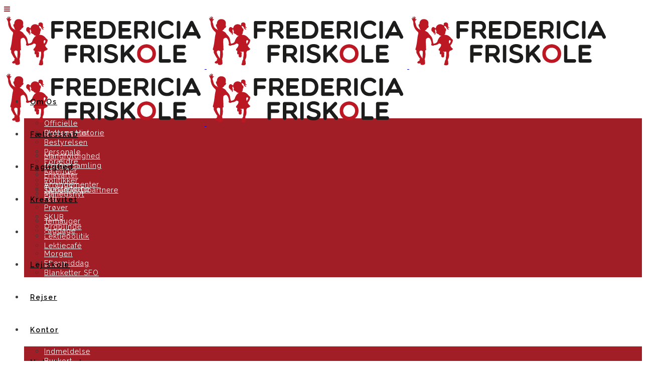

--- FILE ---
content_type: text/html; charset=UTF-8
request_url: https://www.fredericiafriskole.dk/sfo/morgen/
body_size: 18500
content:
	<!DOCTYPE html>
<html lang="da-DK">
<head>
	<meta charset="UTF-8" />
	
				<meta name="viewport" content="width=device-width,initial-scale=1,user-scalable=no">
		
                            <meta name="description" content="Det er en stor fornøjelse at kunne byde indenfor i vores lille dejlige Friskole – tæt på byen med den fantastiske placering på toppen af Østervold, hvor vi har en enestående udsigt over Østerstrand og Lillebælt.">
            
                            <meta name="keywords" content="Fredericia Friskole">
            
	<link rel="profile" href="http://gmpg.org/xfn/11" />
	<link rel="pingback" href="https://www.fredericiafriskole.dk/xmlrpc.php" />

	<meta name='robots' content='index, follow, max-image-preview:large, max-snippet:-1, max-video-preview:-1' />
	<style>img:is([sizes="auto" i], [sizes^="auto," i]) { contain-intrinsic-size: 3000px 1500px }</style>
	
	<!-- This site is optimized with the Yoast SEO plugin v26.7 - https://yoast.com/wordpress/plugins/seo/ -->
	<title>Morgen - FrederciaFriskole.dk</title>
	<link rel="canonical" href="https://www.fredericiafriskole.dk/sfo/morgen/" />
	<meta property="og:locale" content="da_DK" />
	<meta property="og:type" content="article" />
	<meta property="og:title" content="Morgen - FrederciaFriskole.dk" />
	<meta property="og:url" content="https://www.fredericiafriskole.dk/sfo/morgen/" />
	<meta property="og:site_name" content="FrederciaFriskole.dk" />
	<meta property="article:modified_time" content="2021-11-11T10:07:19+00:00" />
	<meta name="twitter:card" content="summary_large_image" />
	<meta name="twitter:label1" content="Estimeret læsetid" />
	<meta name="twitter:data1" content="1 minut" />
	<script type="application/ld+json" class="yoast-schema-graph">{"@context":"https://schema.org","@graph":[{"@type":"WebPage","@id":"https://www.fredericiafriskole.dk/sfo/morgen/","url":"https://www.fredericiafriskole.dk/sfo/morgen/","name":"Morgen - FrederciaFriskole.dk","isPartOf":{"@id":"https://www.fredericiafriskole.dk/#website"},"datePublished":"2018-11-02T11:59:11+00:00","dateModified":"2021-11-11T10:07:19+00:00","breadcrumb":{"@id":"https://www.fredericiafriskole.dk/sfo/morgen/#breadcrumb"},"inLanguage":"da-DK","potentialAction":[{"@type":"ReadAction","target":["https://www.fredericiafriskole.dk/sfo/morgen/"]}]},{"@type":"BreadcrumbList","@id":"https://www.fredericiafriskole.dk/sfo/morgen/#breadcrumb","itemListElement":[{"@type":"ListItem","position":1,"name":"Hjem","item":"https://www.fredericiafriskole.dk/"},{"@type":"ListItem","position":2,"name":"SFO","item":"https://www.fredericiafriskole.dk/sfo/"},{"@type":"ListItem","position":3,"name":"Morgen"}]},{"@type":"WebSite","@id":"https://www.fredericiafriskole.dk/#website","url":"https://www.fredericiafriskole.dk/","name":"FrederciaFriskole.dk","description":"FrederciaFriskole.dk","potentialAction":[{"@type":"SearchAction","target":{"@type":"EntryPoint","urlTemplate":"https://www.fredericiafriskole.dk/?s={search_term_string}"},"query-input":{"@type":"PropertyValueSpecification","valueRequired":true,"valueName":"search_term_string"}}],"inLanguage":"da-DK"}]}</script>
	<!-- / Yoast SEO plugin. -->


<link rel='dns-prefetch' href='//fonts.googleapis.com' />
<link rel="alternate" type="application/rss+xml" title="FrederciaFriskole.dk &raquo; Feed" href="https://www.fredericiafriskole.dk/feed/" />
<link rel="alternate" type="application/rss+xml" title="FrederciaFriskole.dk &raquo;-kommentar-feed" href="https://www.fredericiafriskole.dk/comments/feed/" />
		<style>
			.lazyload,
			.lazyloading {
				max-width: 100%;
			}
		</style>
		<script type="text/javascript">
/* <![CDATA[ */
window._wpemojiSettings = {"baseUrl":"https:\/\/s.w.org\/images\/core\/emoji\/16.0.1\/72x72\/","ext":".png","svgUrl":"https:\/\/s.w.org\/images\/core\/emoji\/16.0.1\/svg\/","svgExt":".svg","source":{"concatemoji":"https:\/\/www.fredericiafriskole.dk\/wp-includes\/js\/wp-emoji-release.min.js?ver=6.8.3"}};
/*! This file is auto-generated */
!function(s,n){var o,i,e;function c(e){try{var t={supportTests:e,timestamp:(new Date).valueOf()};sessionStorage.setItem(o,JSON.stringify(t))}catch(e){}}function p(e,t,n){e.clearRect(0,0,e.canvas.width,e.canvas.height),e.fillText(t,0,0);var t=new Uint32Array(e.getImageData(0,0,e.canvas.width,e.canvas.height).data),a=(e.clearRect(0,0,e.canvas.width,e.canvas.height),e.fillText(n,0,0),new Uint32Array(e.getImageData(0,0,e.canvas.width,e.canvas.height).data));return t.every(function(e,t){return e===a[t]})}function u(e,t){e.clearRect(0,0,e.canvas.width,e.canvas.height),e.fillText(t,0,0);for(var n=e.getImageData(16,16,1,1),a=0;a<n.data.length;a++)if(0!==n.data[a])return!1;return!0}function f(e,t,n,a){switch(t){case"flag":return n(e,"\ud83c\udff3\ufe0f\u200d\u26a7\ufe0f","\ud83c\udff3\ufe0f\u200b\u26a7\ufe0f")?!1:!n(e,"\ud83c\udde8\ud83c\uddf6","\ud83c\udde8\u200b\ud83c\uddf6")&&!n(e,"\ud83c\udff4\udb40\udc67\udb40\udc62\udb40\udc65\udb40\udc6e\udb40\udc67\udb40\udc7f","\ud83c\udff4\u200b\udb40\udc67\u200b\udb40\udc62\u200b\udb40\udc65\u200b\udb40\udc6e\u200b\udb40\udc67\u200b\udb40\udc7f");case"emoji":return!a(e,"\ud83e\udedf")}return!1}function g(e,t,n,a){var r="undefined"!=typeof WorkerGlobalScope&&self instanceof WorkerGlobalScope?new OffscreenCanvas(300,150):s.createElement("canvas"),o=r.getContext("2d",{willReadFrequently:!0}),i=(o.textBaseline="top",o.font="600 32px Arial",{});return e.forEach(function(e){i[e]=t(o,e,n,a)}),i}function t(e){var t=s.createElement("script");t.src=e,t.defer=!0,s.head.appendChild(t)}"undefined"!=typeof Promise&&(o="wpEmojiSettingsSupports",i=["flag","emoji"],n.supports={everything:!0,everythingExceptFlag:!0},e=new Promise(function(e){s.addEventListener("DOMContentLoaded",e,{once:!0})}),new Promise(function(t){var n=function(){try{var e=JSON.parse(sessionStorage.getItem(o));if("object"==typeof e&&"number"==typeof e.timestamp&&(new Date).valueOf()<e.timestamp+604800&&"object"==typeof e.supportTests)return e.supportTests}catch(e){}return null}();if(!n){if("undefined"!=typeof Worker&&"undefined"!=typeof OffscreenCanvas&&"undefined"!=typeof URL&&URL.createObjectURL&&"undefined"!=typeof Blob)try{var e="postMessage("+g.toString()+"("+[JSON.stringify(i),f.toString(),p.toString(),u.toString()].join(",")+"));",a=new Blob([e],{type:"text/javascript"}),r=new Worker(URL.createObjectURL(a),{name:"wpTestEmojiSupports"});return void(r.onmessage=function(e){c(n=e.data),r.terminate(),t(n)})}catch(e){}c(n=g(i,f,p,u))}t(n)}).then(function(e){for(var t in e)n.supports[t]=e[t],n.supports.everything=n.supports.everything&&n.supports[t],"flag"!==t&&(n.supports.everythingExceptFlag=n.supports.everythingExceptFlag&&n.supports[t]);n.supports.everythingExceptFlag=n.supports.everythingExceptFlag&&!n.supports.flag,n.DOMReady=!1,n.readyCallback=function(){n.DOMReady=!0}}).then(function(){return e}).then(function(){var e;n.supports.everything||(n.readyCallback(),(e=n.source||{}).concatemoji?t(e.concatemoji):e.wpemoji&&e.twemoji&&(t(e.twemoji),t(e.wpemoji)))}))}((window,document),window._wpemojiSettings);
/* ]]> */
</script>
<link rel='stylesheet' id='sbi_styles-css' href='https://usercontent.one/wp/www.fredericiafriskole.dk/wp-content/plugins/instagram-feed/css/sbi-styles.min.css?ver=6.10.0&media=1768220714' type='text/css' media='all' />
<style id='wp-emoji-styles-inline-css' type='text/css'>

	img.wp-smiley, img.emoji {
		display: inline !important;
		border: none !important;
		box-shadow: none !important;
		height: 1em !important;
		width: 1em !important;
		margin: 0 0.07em !important;
		vertical-align: -0.1em !important;
		background: none !important;
		padding: 0 !important;
	}
</style>
<link rel='stylesheet' id='wp-block-library-css' href='https://www.fredericiafriskole.dk/wp-includes/css/dist/block-library/style.min.css?ver=6.8.3' type='text/css' media='all' />
<style id='classic-theme-styles-inline-css' type='text/css'>
/*! This file is auto-generated */
.wp-block-button__link{color:#fff;background-color:#32373c;border-radius:9999px;box-shadow:none;text-decoration:none;padding:calc(.667em + 2px) calc(1.333em + 2px);font-size:1.125em}.wp-block-file__button{background:#32373c;color:#fff;text-decoration:none}
</style>
<style id='global-styles-inline-css' type='text/css'>
:root{--wp--preset--aspect-ratio--square: 1;--wp--preset--aspect-ratio--4-3: 4/3;--wp--preset--aspect-ratio--3-4: 3/4;--wp--preset--aspect-ratio--3-2: 3/2;--wp--preset--aspect-ratio--2-3: 2/3;--wp--preset--aspect-ratio--16-9: 16/9;--wp--preset--aspect-ratio--9-16: 9/16;--wp--preset--color--black: #000000;--wp--preset--color--cyan-bluish-gray: #abb8c3;--wp--preset--color--white: #ffffff;--wp--preset--color--pale-pink: #f78da7;--wp--preset--color--vivid-red: #cf2e2e;--wp--preset--color--luminous-vivid-orange: #ff6900;--wp--preset--color--luminous-vivid-amber: #fcb900;--wp--preset--color--light-green-cyan: #7bdcb5;--wp--preset--color--vivid-green-cyan: #00d084;--wp--preset--color--pale-cyan-blue: #8ed1fc;--wp--preset--color--vivid-cyan-blue: #0693e3;--wp--preset--color--vivid-purple: #9b51e0;--wp--preset--gradient--vivid-cyan-blue-to-vivid-purple: linear-gradient(135deg,rgba(6,147,227,1) 0%,rgb(155,81,224) 100%);--wp--preset--gradient--light-green-cyan-to-vivid-green-cyan: linear-gradient(135deg,rgb(122,220,180) 0%,rgb(0,208,130) 100%);--wp--preset--gradient--luminous-vivid-amber-to-luminous-vivid-orange: linear-gradient(135deg,rgba(252,185,0,1) 0%,rgba(255,105,0,1) 100%);--wp--preset--gradient--luminous-vivid-orange-to-vivid-red: linear-gradient(135deg,rgba(255,105,0,1) 0%,rgb(207,46,46) 100%);--wp--preset--gradient--very-light-gray-to-cyan-bluish-gray: linear-gradient(135deg,rgb(238,238,238) 0%,rgb(169,184,195) 100%);--wp--preset--gradient--cool-to-warm-spectrum: linear-gradient(135deg,rgb(74,234,220) 0%,rgb(151,120,209) 20%,rgb(207,42,186) 40%,rgb(238,44,130) 60%,rgb(251,105,98) 80%,rgb(254,248,76) 100%);--wp--preset--gradient--blush-light-purple: linear-gradient(135deg,rgb(255,206,236) 0%,rgb(152,150,240) 100%);--wp--preset--gradient--blush-bordeaux: linear-gradient(135deg,rgb(254,205,165) 0%,rgb(254,45,45) 50%,rgb(107,0,62) 100%);--wp--preset--gradient--luminous-dusk: linear-gradient(135deg,rgb(255,203,112) 0%,rgb(199,81,192) 50%,rgb(65,88,208) 100%);--wp--preset--gradient--pale-ocean: linear-gradient(135deg,rgb(255,245,203) 0%,rgb(182,227,212) 50%,rgb(51,167,181) 100%);--wp--preset--gradient--electric-grass: linear-gradient(135deg,rgb(202,248,128) 0%,rgb(113,206,126) 100%);--wp--preset--gradient--midnight: linear-gradient(135deg,rgb(2,3,129) 0%,rgb(40,116,252) 100%);--wp--preset--font-size--small: 13px;--wp--preset--font-size--medium: 20px;--wp--preset--font-size--large: 36px;--wp--preset--font-size--x-large: 42px;--wp--preset--spacing--20: 0.44rem;--wp--preset--spacing--30: 0.67rem;--wp--preset--spacing--40: 1rem;--wp--preset--spacing--50: 1.5rem;--wp--preset--spacing--60: 2.25rem;--wp--preset--spacing--70: 3.38rem;--wp--preset--spacing--80: 5.06rem;--wp--preset--shadow--natural: 6px 6px 9px rgba(0, 0, 0, 0.2);--wp--preset--shadow--deep: 12px 12px 50px rgba(0, 0, 0, 0.4);--wp--preset--shadow--sharp: 6px 6px 0px rgba(0, 0, 0, 0.2);--wp--preset--shadow--outlined: 6px 6px 0px -3px rgba(255, 255, 255, 1), 6px 6px rgba(0, 0, 0, 1);--wp--preset--shadow--crisp: 6px 6px 0px rgba(0, 0, 0, 1);}:where(.is-layout-flex){gap: 0.5em;}:where(.is-layout-grid){gap: 0.5em;}body .is-layout-flex{display: flex;}.is-layout-flex{flex-wrap: wrap;align-items: center;}.is-layout-flex > :is(*, div){margin: 0;}body .is-layout-grid{display: grid;}.is-layout-grid > :is(*, div){margin: 0;}:where(.wp-block-columns.is-layout-flex){gap: 2em;}:where(.wp-block-columns.is-layout-grid){gap: 2em;}:where(.wp-block-post-template.is-layout-flex){gap: 1.25em;}:where(.wp-block-post-template.is-layout-grid){gap: 1.25em;}.has-black-color{color: var(--wp--preset--color--black) !important;}.has-cyan-bluish-gray-color{color: var(--wp--preset--color--cyan-bluish-gray) !important;}.has-white-color{color: var(--wp--preset--color--white) !important;}.has-pale-pink-color{color: var(--wp--preset--color--pale-pink) !important;}.has-vivid-red-color{color: var(--wp--preset--color--vivid-red) !important;}.has-luminous-vivid-orange-color{color: var(--wp--preset--color--luminous-vivid-orange) !important;}.has-luminous-vivid-amber-color{color: var(--wp--preset--color--luminous-vivid-amber) !important;}.has-light-green-cyan-color{color: var(--wp--preset--color--light-green-cyan) !important;}.has-vivid-green-cyan-color{color: var(--wp--preset--color--vivid-green-cyan) !important;}.has-pale-cyan-blue-color{color: var(--wp--preset--color--pale-cyan-blue) !important;}.has-vivid-cyan-blue-color{color: var(--wp--preset--color--vivid-cyan-blue) !important;}.has-vivid-purple-color{color: var(--wp--preset--color--vivid-purple) !important;}.has-black-background-color{background-color: var(--wp--preset--color--black) !important;}.has-cyan-bluish-gray-background-color{background-color: var(--wp--preset--color--cyan-bluish-gray) !important;}.has-white-background-color{background-color: var(--wp--preset--color--white) !important;}.has-pale-pink-background-color{background-color: var(--wp--preset--color--pale-pink) !important;}.has-vivid-red-background-color{background-color: var(--wp--preset--color--vivid-red) !important;}.has-luminous-vivid-orange-background-color{background-color: var(--wp--preset--color--luminous-vivid-orange) !important;}.has-luminous-vivid-amber-background-color{background-color: var(--wp--preset--color--luminous-vivid-amber) !important;}.has-light-green-cyan-background-color{background-color: var(--wp--preset--color--light-green-cyan) !important;}.has-vivid-green-cyan-background-color{background-color: var(--wp--preset--color--vivid-green-cyan) !important;}.has-pale-cyan-blue-background-color{background-color: var(--wp--preset--color--pale-cyan-blue) !important;}.has-vivid-cyan-blue-background-color{background-color: var(--wp--preset--color--vivid-cyan-blue) !important;}.has-vivid-purple-background-color{background-color: var(--wp--preset--color--vivid-purple) !important;}.has-black-border-color{border-color: var(--wp--preset--color--black) !important;}.has-cyan-bluish-gray-border-color{border-color: var(--wp--preset--color--cyan-bluish-gray) !important;}.has-white-border-color{border-color: var(--wp--preset--color--white) !important;}.has-pale-pink-border-color{border-color: var(--wp--preset--color--pale-pink) !important;}.has-vivid-red-border-color{border-color: var(--wp--preset--color--vivid-red) !important;}.has-luminous-vivid-orange-border-color{border-color: var(--wp--preset--color--luminous-vivid-orange) !important;}.has-luminous-vivid-amber-border-color{border-color: var(--wp--preset--color--luminous-vivid-amber) !important;}.has-light-green-cyan-border-color{border-color: var(--wp--preset--color--light-green-cyan) !important;}.has-vivid-green-cyan-border-color{border-color: var(--wp--preset--color--vivid-green-cyan) !important;}.has-pale-cyan-blue-border-color{border-color: var(--wp--preset--color--pale-cyan-blue) !important;}.has-vivid-cyan-blue-border-color{border-color: var(--wp--preset--color--vivid-cyan-blue) !important;}.has-vivid-purple-border-color{border-color: var(--wp--preset--color--vivid-purple) !important;}.has-vivid-cyan-blue-to-vivid-purple-gradient-background{background: var(--wp--preset--gradient--vivid-cyan-blue-to-vivid-purple) !important;}.has-light-green-cyan-to-vivid-green-cyan-gradient-background{background: var(--wp--preset--gradient--light-green-cyan-to-vivid-green-cyan) !important;}.has-luminous-vivid-amber-to-luminous-vivid-orange-gradient-background{background: var(--wp--preset--gradient--luminous-vivid-amber-to-luminous-vivid-orange) !important;}.has-luminous-vivid-orange-to-vivid-red-gradient-background{background: var(--wp--preset--gradient--luminous-vivid-orange-to-vivid-red) !important;}.has-very-light-gray-to-cyan-bluish-gray-gradient-background{background: var(--wp--preset--gradient--very-light-gray-to-cyan-bluish-gray) !important;}.has-cool-to-warm-spectrum-gradient-background{background: var(--wp--preset--gradient--cool-to-warm-spectrum) !important;}.has-blush-light-purple-gradient-background{background: var(--wp--preset--gradient--blush-light-purple) !important;}.has-blush-bordeaux-gradient-background{background: var(--wp--preset--gradient--blush-bordeaux) !important;}.has-luminous-dusk-gradient-background{background: var(--wp--preset--gradient--luminous-dusk) !important;}.has-pale-ocean-gradient-background{background: var(--wp--preset--gradient--pale-ocean) !important;}.has-electric-grass-gradient-background{background: var(--wp--preset--gradient--electric-grass) !important;}.has-midnight-gradient-background{background: var(--wp--preset--gradient--midnight) !important;}.has-small-font-size{font-size: var(--wp--preset--font-size--small) !important;}.has-medium-font-size{font-size: var(--wp--preset--font-size--medium) !important;}.has-large-font-size{font-size: var(--wp--preset--font-size--large) !important;}.has-x-large-font-size{font-size: var(--wp--preset--font-size--x-large) !important;}
:where(.wp-block-post-template.is-layout-flex){gap: 1.25em;}:where(.wp-block-post-template.is-layout-grid){gap: 1.25em;}
:where(.wp-block-columns.is-layout-flex){gap: 2em;}:where(.wp-block-columns.is-layout-grid){gap: 2em;}
:root :where(.wp-block-pullquote){font-size: 1.5em;line-height: 1.6;}
</style>
<link rel='stylesheet' id='cff-css' href='https://usercontent.one/wp/www.fredericiafriskole.dk/wp-content/plugins/custom-facebook-feed-pro/assets/css/cff-style.min.css?ver=4.5.1&media=1768220714' type='text/css' media='all' />
<link rel='stylesheet' id='mediaelement-css' href='https://www.fredericiafriskole.dk/wp-includes/js/mediaelement/mediaelementplayer-legacy.min.css?ver=4.2.17' type='text/css' media='all' />
<link rel='stylesheet' id='wp-mediaelement-css' href='https://www.fredericiafriskole.dk/wp-includes/js/mediaelement/wp-mediaelement.min.css?ver=6.8.3' type='text/css' media='all' />
<link rel='stylesheet' id='bridge-default-style-css' href='https://usercontent.one/wp/www.fredericiafriskole.dk/wp-content/themes/bridge/style.css?ver=6.8.3&media=1768220714' type='text/css' media='all' />
<link rel='stylesheet' id='bridge-qode-font_awesome-css' href='https://usercontent.one/wp/www.fredericiafriskole.dk/wp-content/themes/bridge/css/font-awesome/css/font-awesome.min.css?ver=6.8.3&media=1768220714' type='text/css' media='all' />
<link rel='stylesheet' id='bridge-qode-font_elegant-css' href='https://usercontent.one/wp/www.fredericiafriskole.dk/wp-content/themes/bridge/css/elegant-icons/style.min.css?ver=6.8.3&media=1768220714' type='text/css' media='all' />
<link rel='stylesheet' id='bridge-qode-linea_icons-css' href='https://usercontent.one/wp/www.fredericiafriskole.dk/wp-content/themes/bridge/css/linea-icons/style.css?ver=6.8.3&media=1768220714' type='text/css' media='all' />
<link rel='stylesheet' id='bridge-qode-dripicons-css' href='https://usercontent.one/wp/www.fredericiafriskole.dk/wp-content/themes/bridge/css/dripicons/dripicons.css?ver=6.8.3&media=1768220714' type='text/css' media='all' />
<link rel='stylesheet' id='bridge-qode-kiko-css' href='https://usercontent.one/wp/www.fredericiafriskole.dk/wp-content/themes/bridge/css/kiko/kiko-all.css?ver=6.8.3&media=1768220714' type='text/css' media='all' />
<link rel='stylesheet' id='bridge-qode-font_awesome_5-css' href='https://usercontent.one/wp/www.fredericiafriskole.dk/wp-content/themes/bridge/css/font-awesome-5/css/font-awesome-5.min.css?ver=6.8.3&media=1768220714' type='text/css' media='all' />
<link rel='stylesheet' id='bridge-stylesheet-css' href='https://usercontent.one/wp/www.fredericiafriskole.dk/wp-content/themes/bridge/css/stylesheet.min.css?ver=6.8.3&media=1768220714' type='text/css' media='all' />
<style id='bridge-stylesheet-inline-css' type='text/css'>
   .page-id-567.disabled_footer_top .footer_top_holder, .page-id-567.disabled_footer_bottom .footer_bottom_holder { display: none;}


</style>
<link rel='stylesheet' id='bridge-print-css' href='https://usercontent.one/wp/www.fredericiafriskole.dk/wp-content/themes/bridge/css/print.css?ver=6.8.3&media=1768220714' type='text/css' media='all' />
<link rel='stylesheet' id='bridge-style-dynamic-css' href='https://www.fredericiafriskole.dk/wp-content/themes/bridge/css/style_dynamic_callback.php?ver=6.8.3' type='text/css' media='all' />
<link rel='stylesheet' id='bridge-responsive-css' href='https://usercontent.one/wp/www.fredericiafriskole.dk/wp-content/themes/bridge/css/responsive.min.css?ver=6.8.3&media=1768220714' type='text/css' media='all' />
<link rel='stylesheet' id='bridge-style-dynamic-responsive-css' href='https://www.fredericiafriskole.dk/wp-content/themes/bridge/css/style_dynamic_responsive_callback.php?ver=6.8.3' type='text/css' media='all' />
<link rel='stylesheet' id='js_composer_front-css' href='https://usercontent.one/wp/www.fredericiafriskole.dk/wp-content/plugins/js_composer/assets/css/js_composer.min.css?ver=8.7.2&media=1768220714' type='text/css' media='all' />
<link rel='stylesheet' id='bridge-style-handle-google-fonts-css' href='https://fonts.googleapis.com/css?family=Raleway%3A100%2C200%2C300%2C400%2C500%2C600%2C700%2C800%2C900%2C100italic%2C300italic%2C400italic%2C700italic%7CMontserrat%3A100%2C200%2C300%2C400%2C500%2C600%2C700%2C800%2C900%2C100italic%2C300italic%2C400italic%2C700italic%7CRaleway%3A100%2C200%2C300%2C400%2C500%2C600%2C700%2C800%2C900%2C100italic%2C300italic%2C400italic%2C700italic%7COpen+Sans%3A100%2C200%2C300%2C400%2C500%2C600%2C700%2C800%2C900%2C100italic%2C300italic%2C400italic%2C700italic&#038;subset=latin%2Clatin-ext&#038;ver=1.0.0' type='text/css' media='all' />
<link rel='stylesheet' id='bridge-core-dashboard-style-css' href='https://usercontent.one/wp/www.fredericiafriskole.dk/wp-content/plugins/bridge-core/modules/core-dashboard/assets/css/core-dashboard.min.css?ver=6.8.3&media=1768220714' type='text/css' media='all' />
<link rel='stylesheet' id='__EPYT__style-css' href='https://usercontent.one/wp/www.fredericiafriskole.dk/wp-content/plugins/youtube-embed-plus-pro/styles/ytprefs.min.css?ver=14.2.4&media=1768220714' type='text/css' media='all' />
<style id='__EPYT__style-inline-css' type='text/css'>

                .epyt-gallery-thumb {
                        width: 33.333%;
                }
                
</style>
<link rel='stylesheet' id='__disptype__-css' href='https://usercontent.one/wp/www.fredericiafriskole.dk/wp-content/plugins/youtube-embed-plus-pro/scripts/lity.min.css?ver=14.2.4&media=1768220714' type='text/css' media='all' />
<script type="text/javascript" src="https://www.fredericiafriskole.dk/wp-includes/js/jquery/jquery.min.js?ver=3.7.1" id="jquery-core-js"></script>
<script type="text/javascript" src="https://www.fredericiafriskole.dk/wp-includes/js/jquery/jquery-migrate.min.js?ver=3.4.1" id="jquery-migrate-js"></script>
<script type="text/javascript" src="//www.fredericiafriskole.dk/wp-content/plugins/revslider/sr6/assets/js/rbtools.min.js?ver=6.7.29" async id="tp-tools-js"></script>
<script type="text/javascript" src="//www.fredericiafriskole.dk/wp-content/plugins/revslider/sr6/assets/js/rs6.min.js?ver=6.7.34" async id="revmin-js"></script>
<script type="text/javascript" src="https://usercontent.one/wp/www.fredericiafriskole.dk/wp-content/plugins/youtube-embed-plus-pro/scripts/lity.min.js?ver=14.2.4&media=1768220714" id="__dispload__-js"></script>
<script type="text/javascript" id="__ytprefs__-js-extra">
/* <![CDATA[ */
var _EPYT_ = {"ajaxurl":"https:\/\/www.fredericiafriskole.dk\/wp-admin\/admin-ajax.php","security":"6d536de656","gallery_scrolloffset":"20","eppathtoscripts":"https:\/\/www.fredericiafriskole.dk\/wp-content\/plugins\/youtube-embed-plus-pro\/scripts\/","eppath":"https:\/\/www.fredericiafriskole.dk\/wp-content\/plugins\/youtube-embed-plus-pro\/","epresponsiveselector":"[\"iframe.__youtube_prefs_widget__\"]","epdovol":"1","version":"14.2.4","evselector":"iframe.__youtube_prefs__[src], iframe[src*=\"youtube.com\/embed\/\"], iframe[src*=\"youtube-nocookie.com\/embed\/\"]","ajax_compat":"","maxres_facade":"eager","ytapi_load":"light","pause_others":"","stopMobileBuffer":"1","facade_mode":"","not_live_on_channel":"","not_live_showtime":"180"};
/* ]]> */
</script>
<script type="text/javascript" src="https://usercontent.one/wp/www.fredericiafriskole.dk/wp-content/plugins/youtube-embed-plus-pro/scripts/ytprefs.min.js?ver=14.2.4&media=1768220714" id="__ytprefs__-js"></script>
<script></script><link rel="https://api.w.org/" href="https://www.fredericiafriskole.dk/wp-json/" /><link rel="alternate" title="JSON" type="application/json" href="https://www.fredericiafriskole.dk/wp-json/wp/v2/pages/567" /><link rel="EditURI" type="application/rsd+xml" title="RSD" href="https://www.fredericiafriskole.dk/xmlrpc.php?rsd" />
<meta name="generator" content="WordPress 6.8.3" />
<link rel='shortlink' href='https://www.fredericiafriskole.dk/?p=567' />
<link rel="alternate" title="oEmbed (JSON)" type="application/json+oembed" href="https://www.fredericiafriskole.dk/wp-json/oembed/1.0/embed?url=https%3A%2F%2Fwww.fredericiafriskole.dk%2Fsfo%2Fmorgen%2F" />
<link rel="alternate" title="oEmbed (XML)" type="text/xml+oembed" href="https://www.fredericiafriskole.dk/wp-json/oembed/1.0/embed?url=https%3A%2F%2Fwww.fredericiafriskole.dk%2Fsfo%2Fmorgen%2F&#038;format=xml" />
<!-- Custom Facebook Feed JS vars -->
<script type="text/javascript">
var cffsiteurl = "https://www.fredericiafriskole.dk/wp-content/plugins";
var cffajaxurl = "https://www.fredericiafriskole.dk/wp-admin/admin-ajax.php";


var cfflinkhashtags = "true";
</script>

		<!-- GA Google Analytics @ https://m0n.co/ga -->
		<script>
			(function(i,s,o,g,r,a,m){i['GoogleAnalyticsObject']=r;i[r]=i[r]||function(){
			(i[r].q=i[r].q||[]).push(arguments)},i[r].l=1*new Date();a=s.createElement(o),
			m=s.getElementsByTagName(o)[0];a.async=1;a.src=g;m.parentNode.insertBefore(a,m)
			})(window,document,'script','https://www.google-analytics.com/analytics.js','ga');
			ga('create', 'UA-188072940-1', 'auto');
			ga('send', 'pageview');
		</script>

	<style>[class*=" icon-oc-"],[class^=icon-oc-]{speak:none;font-style:normal;font-weight:400;font-variant:normal;text-transform:none;line-height:1;-webkit-font-smoothing:antialiased;-moz-osx-font-smoothing:grayscale}.icon-oc-one-com-white-32px-fill:before{content:"901"}.icon-oc-one-com:before{content:"900"}#one-com-icon,.toplevel_page_onecom-wp .wp-menu-image{speak:none;display:flex;align-items:center;justify-content:center;text-transform:none;line-height:1;-webkit-font-smoothing:antialiased;-moz-osx-font-smoothing:grayscale}.onecom-wp-admin-bar-item>a,.toplevel_page_onecom-wp>.wp-menu-name{font-size:16px;font-weight:400;line-height:1}.toplevel_page_onecom-wp>.wp-menu-name img{width:69px;height:9px;}.wp-submenu-wrap.wp-submenu>.wp-submenu-head>img{width:88px;height:auto}.onecom-wp-admin-bar-item>a img{height:7px!important}.onecom-wp-admin-bar-item>a img,.toplevel_page_onecom-wp>.wp-menu-name img{opacity:.8}.onecom-wp-admin-bar-item.hover>a img,.toplevel_page_onecom-wp.wp-has-current-submenu>.wp-menu-name img,li.opensub>a.toplevel_page_onecom-wp>.wp-menu-name img{opacity:1}#one-com-icon:before,.onecom-wp-admin-bar-item>a:before,.toplevel_page_onecom-wp>.wp-menu-image:before{content:'';position:static!important;background-color:rgba(240,245,250,.4);border-radius:102px;width:18px;height:18px;padding:0!important}.onecom-wp-admin-bar-item>a:before{width:14px;height:14px}.onecom-wp-admin-bar-item.hover>a:before,.toplevel_page_onecom-wp.opensub>a>.wp-menu-image:before,.toplevel_page_onecom-wp.wp-has-current-submenu>.wp-menu-image:before{background-color:#76b82a}.onecom-wp-admin-bar-item>a{display:inline-flex!important;align-items:center;justify-content:center}#one-com-logo-wrapper{font-size:4em}#one-com-icon{vertical-align:middle}.imagify-welcome{display:none !important;}</style><script type="text/javascript">
(function(url){
	if(/(?:Chrome\/26\.0\.1410\.63 Safari\/537\.31|WordfenceTestMonBot)/.test(navigator.userAgent)){ return; }
	var addEvent = function(evt, handler) {
		if (window.addEventListener) {
			document.addEventListener(evt, handler, false);
		} else if (window.attachEvent) {
			document.attachEvent('on' + evt, handler);
		}
	};
	var removeEvent = function(evt, handler) {
		if (window.removeEventListener) {
			document.removeEventListener(evt, handler, false);
		} else if (window.detachEvent) {
			document.detachEvent('on' + evt, handler);
		}
	};
	var evts = 'contextmenu dblclick drag dragend dragenter dragleave dragover dragstart drop keydown keypress keyup mousedown mousemove mouseout mouseover mouseup mousewheel scroll'.split(' ');
	var logHuman = function() {
		if (window.wfLogHumanRan) { return; }
		window.wfLogHumanRan = true;
		var wfscr = document.createElement('script');
		wfscr.type = 'text/javascript';
		wfscr.async = true;
		wfscr.src = url + '&r=' + Math.random();
		(document.getElementsByTagName('head')[0]||document.getElementsByTagName('body')[0]).appendChild(wfscr);
		for (var i = 0; i < evts.length; i++) {
			removeEvent(evts[i], logHuman);
		}
	};
	for (var i = 0; i < evts.length; i++) {
		addEvent(evts[i], logHuman);
	}
})('//www.fredericiafriskole.dk/?wordfence_lh=1&hid=49430331D8D2DC2809801E6FA5B55608');
</script>		<script>
			document.documentElement.className = document.documentElement.className.replace('no-js', 'js');
		</script>
				<style>
			.no-js img.lazyload {
				display: none;
			}

			figure.wp-block-image img.lazyloading {
				min-width: 150px;
			}

			.lazyload,
			.lazyloading {
				--smush-placeholder-width: 100px;
				--smush-placeholder-aspect-ratio: 1/1;
				width: var(--smush-image-width, var(--smush-placeholder-width)) !important;
				aspect-ratio: var(--smush-image-aspect-ratio, var(--smush-placeholder-aspect-ratio)) !important;
			}

						.lazyload, .lazyloading {
				opacity: 0;
			}

			.lazyloaded {
				opacity: 1;
				transition: opacity 400ms;
				transition-delay: 0ms;
			}

					</style>
		
<!-- Meta Pixel Code -->
<script type='text/javascript'>
!function(f,b,e,v,n,t,s){if(f.fbq)return;n=f.fbq=function(){n.callMethod?
n.callMethod.apply(n,arguments):n.queue.push(arguments)};if(!f._fbq)f._fbq=n;
n.push=n;n.loaded=!0;n.version='2.0';n.queue=[];t=b.createElement(e);t.async=!0;
t.src=v;s=b.getElementsByTagName(e)[0];s.parentNode.insertBefore(t,s)}(window,
document,'script','https://connect.facebook.net/en_US/fbevents.js?v=next');
</script>
<!-- End Meta Pixel Code -->

      <script type='text/javascript'>
        var url = window.location.origin + '?ob=open-bridge';
        fbq('set', 'openbridge', '180957309732816', url);
      </script>
    <script type='text/javascript'>fbq('init', '180957309732816', {}, {
    "agent": "wordpress-6.8.3-3.0.16"
})</script><script type='text/javascript'>
    fbq('track', 'PageView', []);
  </script>
<!-- Meta Pixel Code -->
<noscript>
<img height="1" width="1" style="display:none" alt="fbpx"
src="https://www.facebook.com/tr?id=180957309732816&ev=PageView&noscript=1" />
</noscript>
<!-- End Meta Pixel Code -->
<meta name="generator" content="Powered by WPBakery Page Builder - drag and drop page builder for WordPress."/>
<meta name="generator" content="Powered by Slider Revolution 6.7.34 - responsive, Mobile-Friendly Slider Plugin for WordPress with comfortable drag and drop interface." />
<link rel="icon" href="https://usercontent.one/wp/www.fredericiafriskole.dk/wp-content/uploads/2018/04/cropped-FF-Icon-32x32.png?media=1768220714" sizes="32x32" />
<link rel="icon" href="https://usercontent.one/wp/www.fredericiafriskole.dk/wp-content/uploads/2018/04/cropped-FF-Icon-192x192.png?media=1768220714" sizes="192x192" />
<link rel="apple-touch-icon" href="https://usercontent.one/wp/www.fredericiafriskole.dk/wp-content/uploads/2018/04/cropped-FF-Icon-180x180.png?media=1768220714" />
<meta name="msapplication-TileImage" content="https://usercontent.one/wp/www.fredericiafriskole.dk/wp-content/uploads/2018/04/cropped-FF-Icon-270x270.png?media=1768220714" />
<script>function setREVStartSize(e){
			//window.requestAnimationFrame(function() {
				window.RSIW = window.RSIW===undefined ? window.innerWidth : window.RSIW;
				window.RSIH = window.RSIH===undefined ? window.innerHeight : window.RSIH;
				try {
					var pw = document.getElementById(e.c).parentNode.offsetWidth,
						newh;
					pw = pw===0 || isNaN(pw) || (e.l=="fullwidth" || e.layout=="fullwidth") ? window.RSIW : pw;
					e.tabw = e.tabw===undefined ? 0 : parseInt(e.tabw);
					e.thumbw = e.thumbw===undefined ? 0 : parseInt(e.thumbw);
					e.tabh = e.tabh===undefined ? 0 : parseInt(e.tabh);
					e.thumbh = e.thumbh===undefined ? 0 : parseInt(e.thumbh);
					e.tabhide = e.tabhide===undefined ? 0 : parseInt(e.tabhide);
					e.thumbhide = e.thumbhide===undefined ? 0 : parseInt(e.thumbhide);
					e.mh = e.mh===undefined || e.mh=="" || e.mh==="auto" ? 0 : parseInt(e.mh,0);
					if(e.layout==="fullscreen" || e.l==="fullscreen")
						newh = Math.max(e.mh,window.RSIH);
					else{
						e.gw = Array.isArray(e.gw) ? e.gw : [e.gw];
						for (var i in e.rl) if (e.gw[i]===undefined || e.gw[i]===0) e.gw[i] = e.gw[i-1];
						e.gh = e.el===undefined || e.el==="" || (Array.isArray(e.el) && e.el.length==0)? e.gh : e.el;
						e.gh = Array.isArray(e.gh) ? e.gh : [e.gh];
						for (var i in e.rl) if (e.gh[i]===undefined || e.gh[i]===0) e.gh[i] = e.gh[i-1];
											
						var nl = new Array(e.rl.length),
							ix = 0,
							sl;
						e.tabw = e.tabhide>=pw ? 0 : e.tabw;
						e.thumbw = e.thumbhide>=pw ? 0 : e.thumbw;
						e.tabh = e.tabhide>=pw ? 0 : e.tabh;
						e.thumbh = e.thumbhide>=pw ? 0 : e.thumbh;
						for (var i in e.rl) nl[i] = e.rl[i]<window.RSIW ? 0 : e.rl[i];
						sl = nl[0];
						for (var i in nl) if (sl>nl[i] && nl[i]>0) { sl = nl[i]; ix=i;}
						var m = pw>(e.gw[ix]+e.tabw+e.thumbw) ? 1 : (pw-(e.tabw+e.thumbw)) / (e.gw[ix]);
						newh =  (e.gh[ix] * m) + (e.tabh + e.thumbh);
					}
					var el = document.getElementById(e.c);
					if (el!==null && el) el.style.height = newh+"px";
					el = document.getElementById(e.c+"_wrapper");
					if (el!==null && el) {
						el.style.height = newh+"px";
						el.style.display = "block";
					}
				} catch(e){
					console.log("Failure at Presize of Slider:" + e)
				}
			//});
		  };</script>
		<style type="text/css" id="wp-custom-css">
			

		</style>
		<noscript><style> .wpb_animate_when_almost_visible { opacity: 1; }</style></noscript></head>

<body class="wp-singular page-template-default page page-id-567 page-child parent-pageid-446 wp-theme-bridge bridge-core-3.3.3  qode-page-loading-effect-enabled qode-title-hidden qode_grid_1200 footer_responsive_adv qode-smooth-scroll-enabled qode-theme-ver-30.8.8.6 qode-theme-bridge qode_header_in_grid wpb-js-composer js-comp-ver-8.7.2 vc_responsive" itemscope itemtype="http://schema.org/WebPage">



		<div class="qode-page-loading-effect-holder">
		<div class="ajax_loader"><div class="ajax_loader_1"><div class="wave"><div class="bounce1"></div><div class="bounce2"></div><div class="bounce3"></div></div></div></div>
			</div>
	
<div class="wrapper">
	<div class="wrapper_inner">

    
		<!-- Google Analytics start -->
					<script>
				var _gaq = _gaq || [];
				_gaq.push(['_setAccount', 'UA-132930148-1']);
				_gaq.push(['_trackPageview']);

				(function() {
					var ga = document.createElement('script'); ga.type = 'text/javascript'; ga.async = true;
					ga.src = ('https:' == document.location.protocol ? 'https://ssl' : 'http://www') + '.google-analytics.com/ga.js';
					var s = document.getElementsByTagName('script')[0]; s.parentNode.insertBefore(ga, s);
				})();
			</script>
				<!-- Google Analytics end -->

		
	<header class=" scroll_header_top_area  stick scrolled_not_transparent page_header">
	<div class="header_inner clearfix">
				<div class="header_top_bottom_holder">
			
			<div class="header_bottom clearfix" style='' >
								<div class="container">
					<div class="container_inner clearfix">
																				<div class="header_inner_left">
																	<div class="mobile_menu_button">
		<span>
			<i class="qode_icon_font_awesome fa fa-bars " ></i>		</span>
	</div>
								<div class="logo_wrapper" >
	<div class="q_logo">
		<a itemprop="url" href="https://www.fredericiafriskole.dk/" >
             <img itemprop="image" class="normal lazyload" data-src="https://usercontent.one/wp/www.fredericiafriskole.dk/wp-content/uploads/2018/04/FF-Logoet.png?media=1768220714" alt="Logo" src="[data-uri]"> 			 <img itemprop="image" class="light lazyload" data-src="https://usercontent.one/wp/www.fredericiafriskole.dk/wp-content/uploads/2018/04/FF-Logoet.png?media=1768220714" alt="Logo" src="[data-uri]" /> 			 <img itemprop="image" class="dark lazyload" data-src="https://usercontent.one/wp/www.fredericiafriskole.dk/wp-content/uploads/2018/04/FF-Logoet.png?media=1768220714" alt="Logo" src="[data-uri]" /> 			 <img itemprop="image" class="sticky lazyload" data-src="https://usercontent.one/wp/www.fredericiafriskole.dk/wp-content/uploads/2018/04/FF-Logoet.png?media=1768220714" alt="Logo" src="[data-uri]" /> 			 <img itemprop="image" class="mobile lazyload" data-src="https://usercontent.one/wp/www.fredericiafriskole.dk/wp-content/uploads/2018/04/FF-Logoet.png?media=1768220714" alt="Logo" src="[data-uri]" /> 					</a>
	</div>
	</div>															</div>
															<div class="header_inner_right">
									<div class="side_menu_button_wrapper right">
																														<div class="side_menu_button">
																																	
										</div>
									</div>
								</div>
							
							
							<nav class="main_menu drop_down right">
								<ul id="menu-menu" class=""><li id="nav-menu-item-631" class="menu-item menu-item-type-post_type menu-item-object-page menu-item-has-children  has_sub wide wide_background full_width_wide_menu"><a href="https://www.fredericiafriskole.dk/om-os/" class=""><i class="menu_icon blank fa"></i><span>Om Os</span><span class="plus"></span></a>
<div class="second"><div class="inner"><ul>
	<li id="nav-menu-item-635" class="menu-item menu-item-type-post_type menu-item-object-page "><a href="https://www.fredericiafriskole.dk/om-os/officielle-dokumenter/" class=""><i class="menu_icon blank fa"></i><span>Officielle Dokumenter</span><span class="plus"></span></a></li>
	<li id="nav-menu-item-885" class="menu-item menu-item-type-post_type menu-item-object-page "><a href="https://www.fredericiafriskole.dk/om-os/skolens-historie/" class=""><i class="menu_icon blank fa"></i><span>Skolens Historie</span><span class="plus"></span></a></li>
	<li id="nav-menu-item-632" class="menu-item menu-item-type-post_type menu-item-object-page "><a href="https://www.fredericiafriskole.dk/om-os/bestyrelsen/" class=""><i class="menu_icon blank fa"></i><span>Bestyrelsen</span><span class="plus"></span></a></li>
	<li id="nav-menu-item-636" class="menu-item menu-item-type-post_type menu-item-object-page "><a href="https://www.fredericiafriskole.dk/om-os/personale/" class=""><i class="menu_icon blank fa"></i><span>Personale</span><span class="plus"></span></a></li>
	<li id="nav-menu-item-633" class="menu-item menu-item-type-post_type menu-item-object-page "><a href="https://www.fredericiafriskole.dk/om-os/foraeldre/" class=""><i class="menu_icon blank fa"></i><span>Forældre</span><span class="plus"></span></a></li>
	<li id="nav-menu-item-634" class="menu-item menu-item-type-post_type menu-item-object-page "><a href="https://www.fredericiafriskole.dk/om-os/kalender/" class=""><i class="menu_icon blank fa"></i><span>Kalender</span><span class="plus"></span></a></li>
	<li id="nav-menu-item-1127" class="menu-item menu-item-type-post_type menu-item-object-page "><a href="https://www.fredericiafriskole.dk/om-os/politik/" class=""><i class="menu_icon blank fa"></i><span>Politikker</span><span class="plus"></span></a></li>
	<li id="nav-menu-item-1084" class="menu-item menu-item-type-post_type menu-item-object-page "><a href="https://www.fredericiafriskole.dk/om-os/samarbejdspartnere/" class=""><i class="menu_icon blank fa"></i><span>Samarbejdspartnere</span><span class="plus"></span></a></li>
</ul></div></div>
</li>
<li id="nav-menu-item-602" class="menu-item menu-item-type-post_type menu-item-object-page menu-item-has-children  has_sub wide wide_background full_width_wide_menu"><a href="https://www.fredericiafriskole.dk/faellesskab/" class=""><i class="menu_icon blank fa"></i><span>Fællesskab</span><span class="plus"></span></a>
<div class="second"><div class="inner"><ul>
	<li id="nav-menu-item-607" class="menu-item menu-item-type-post_type menu-item-object-page "><a href="https://www.fredericiafriskole.dk/faellesskab/mangfoldighed/" class=""><i class="menu_icon blank fa"></i><span>Mangfoldighed</span><span class="plus"></span></a></li>
	<li id="nav-menu-item-608" class="menu-item menu-item-type-post_type menu-item-object-page "><a href="https://www.fredericiafriskole.dk/faellesskab/morgensamling/" class=""><i class="menu_icon blank fa"></i><span>Morgensamling</span><span class="plus"></span></a></li>
	<li id="nav-menu-item-605" class="menu-item menu-item-type-post_type menu-item-object-page "><a href="https://www.fredericiafriskole.dk/faellesskab/frikvarter/" class=""><i class="menu_icon blank fa"></i><span>Frikvarter</span><span class="plus"></span></a></li>
	<li id="nav-menu-item-603" class="menu-item menu-item-type-post_type menu-item-object-page "><a href="https://www.fredericiafriskole.dk/faellesskab/arrangementer/" class=""><i class="menu_icon blank fa"></i><span>Arrangementer</span><span class="plus"></span></a></li>
	<li id="nav-menu-item-604" class="menu-item menu-item-type-post_type menu-item-object-page "><a href="https://www.fredericiafriskole.dk/faellesskab/maanedsnyt/" class=""><i class="menu_icon blank fa"></i><span>Månedsnyt</span><span class="plus"></span></a></li>
</ul></div></div>
</li>
<li id="nav-menu-item-610" class="menu-item menu-item-type-post_type menu-item-object-page menu-item-has-children  has_sub wide wide_background full_width_wide_menu"><a href="https://www.fredericiafriskole.dk/faglighed-2/" class=""><i class="menu_icon blank fa"></i><span>Faglighed</span><span class="plus"></span></a>
<div class="second"><div class="inner"><ul>
	<li id="nav-menu-item-846" class="menu-item menu-item-type-post_type menu-item-object-page "><a href="https://www.fredericiafriskole.dk/faglighed-2/tyvstarterne/" class=""><i class="menu_icon blank fa"></i><span>Tyvstarterne</span><span class="plus"></span></a></li>
	<li id="nav-menu-item-615" class="menu-item menu-item-type-post_type menu-item-object-page "><a href="https://www.fredericiafriskole.dk/faglighed-2/fag/" class=""><i class="menu_icon blank fa"></i><span>Fag</span><span class="plus"></span></a></li>
	<li id="nav-menu-item-614" class="menu-item menu-item-type-post_type menu-item-object-page "><a href="https://www.fredericiafriskole.dk/faglighed-2/proever/" class=""><i class="menu_icon blank fa"></i><span>Prøver</span><span class="plus"></span></a></li>
	<li id="nav-menu-item-845" class="menu-item menu-item-type-post_type menu-item-object-page "><a href="https://www.fredericiafriskole.dk/faglighed-2/skub/" class=""><i class="menu_icon blank fa"></i><span>SKUB</span><span class="plus"></span></a></li>
	<li id="nav-menu-item-1237" class="menu-item menu-item-type-post_type menu-item-object-page "><a href="https://www.fredericiafriskole.dk/faglighed-2/ordblinde/" class=""><i class="menu_icon blank fa"></i><span>Ordblinde</span><span class="plus"></span></a></li>
	<li id="nav-menu-item-844" class="menu-item menu-item-type-post_type menu-item-object-page "><a href="https://www.fredericiafriskole.dk/faglighed-2/lektiepolitik/" class=""><i class="menu_icon blank fa"></i><span>Lektiepolitik</span><span class="plus"></span></a></li>
	<li id="nav-menu-item-843" class="menu-item menu-item-type-post_type menu-item-object-page "><a href="https://www.fredericiafriskole.dk/faglighed-2/lektiecafe/" class=""><i class="menu_icon blank fa"></i><span>Lektiecafé</span><span class="plus"></span></a></li>
</ul></div></div>
</li>
<li id="nav-menu-item-616" class="menu-item menu-item-type-post_type menu-item-object-page menu-item-has-children  has_sub wide wide_background full_width_wide_menu"><a href="https://www.fredericiafriskole.dk/kreativitet/" class=""><i class="menu_icon blank fa"></i><span>Kreativitet</span><span class="plus"></span></a>
<div class="second"><div class="inner"><ul>
	<li id="nav-menu-item-619" class="menu-item menu-item-type-post_type menu-item-object-page "><a href="https://www.fredericiafriskole.dk/kreativitet/temauger/" class=""><i class="menu_icon blank fa"></i><span>Temauger</span><span class="plus"></span></a></li>
	<li id="nav-menu-item-617" class="menu-item menu-item-type-post_type menu-item-object-page "><a href="https://www.fredericiafriskole.dk/kreativitet/fagdage/" class=""><i class="menu_icon blank fa"></i><span>Fagdage</span><span class="plus"></span></a></li>
</ul></div></div>
</li>
<li id="nav-menu-item-621" class="menu-item menu-item-type-post_type menu-item-object-page current-page-ancestor current-menu-ancestor current-menu-parent current-page-parent current_page_parent current_page_ancestor menu-item-has-children active has_sub wide wide_background full_width_wide_menu"><a href="https://www.fredericiafriskole.dk/sfo/" class=" current "><i class="menu_icon blank fa"></i><span>SFO</span><span class="plus"></span></a>
<div class="second"><div class="inner"><ul>
	<li id="nav-menu-item-624" class="menu-item menu-item-type-post_type menu-item-object-page current-menu-item page_item page-item-567 current_page_item "><a href="https://www.fredericiafriskole.dk/sfo/morgen/" class=""><i class="menu_icon blank fa"></i><span>Morgen</span><span class="plus"></span></a></li>
	<li id="nav-menu-item-623" class="menu-item menu-item-type-post_type menu-item-object-page "><a href="https://www.fredericiafriskole.dk/sfo/eftermiddag/" class=""><i class="menu_icon blank fa"></i><span>Eftermiddag</span><span class="plus"></span></a></li>
	<li id="nav-menu-item-2664" class="menu-item menu-item-type-post_type menu-item-object-page "><a href="https://www.fredericiafriskole.dk/sfo/blanketter-sfo/" class=""><i class="menu_icon blank fa"></i><span>Blanketter SFO</span><span class="plus"></span></a></li>
</ul></div></div>
</li>
<li id="nav-menu-item-637" class="menu-item menu-item-type-post_type menu-item-object-page  wide wide_background full_width_wide_menu"><a href="https://www.fredericiafriskole.dk/lejrskole/" class=""><i class="menu_icon blank fa"></i><span>Lejrskole</span><span class="plus"></span></a></li>
<li id="nav-menu-item-626" class="menu-item menu-item-type-post_type menu-item-object-page  wide icons icons wide_background full_width_wide_menu"><a href="https://www.fredericiafriskole.dk/rejser/" class=""><i class="menu_icon blank fa"></i><span>Rejser</span><span class="plus"></span></a></li>
<li id="nav-menu-item-597" class="menu-item menu-item-type-post_type menu-item-object-page menu-item-has-children  has_sub wide wide_background full_width_wide_menu"><a href="https://www.fredericiafriskole.dk/kontor/" class=""><i class="menu_icon blank fa"></i><span>Kontor</span><span class="plus"></span></a>
<div class="second"><div class="inner"><ul>
	<li id="nav-menu-item-600" class="menu-item menu-item-type-post_type menu-item-object-page "><a href="https://www.fredericiafriskole.dk/kontor/indmeldelse/" class=""><i class="menu_icon blank fa"></i><span>Indmeldelse</span><span class="plus"></span></a></li>
	<li id="nav-menu-item-598" class="menu-item menu-item-type-post_type menu-item-object-page "><a href="https://www.fredericiafriskole.dk/kontor/buskort/" class=""><i class="menu_icon blank fa"></i><span>Buskort</span><span class="plus"></span></a></li>
	<li id="nav-menu-item-601" class="menu-item menu-item-type-post_type menu-item-object-page "><a href="https://www.fredericiafriskole.dk/kontor/tilskud/" class=""><i class="menu_icon blank fa"></i><span>Tilskud</span><span class="plus"></span></a></li>
	<li id="nav-menu-item-1216" class="menu-item menu-item-type-post_type menu-item-object-page "><a href="https://www.fredericiafriskole.dk/kontor/udmeldelse/" class=""><i class="menu_icon blank fa"></i><span>Udmeldelse</span><span class="plus"></span></a></li>
	<li id="nav-menu-item-599" class="menu-item menu-item-type-post_type menu-item-object-page "><a href="https://www.fredericiafriskole.dk/kontor/andre-dokumenter/" class=""><i class="menu_icon blank fa"></i><span>Andre dokumenter</span><span class="plus"></span></a></li>
</ul></div></div>
</li>
<li id="nav-menu-item-1000" class="menu-item menu-item-type-post_type menu-item-object-page  narrow"><a href="https://www.fredericiafriskole.dk/360-2/" class=""><i class="menu_icon blank fa"></i><span>Naturbørnehaven</span><span class="plus"></span></a></li>
</ul>							</nav>
														<nav class="mobile_menu">
	<ul id="menu-menu-1" class=""><li id="mobile-menu-item-631" class="menu-item menu-item-type-post_type menu-item-object-page menu-item-has-children  has_sub"><a href="https://www.fredericiafriskole.dk/om-os/" class=""><span>Om Os</span></a><span class="mobile_arrow"><i class="fa fa-angle-right"></i><i class="fa fa-angle-down"></i></span>
<ul class="sub_menu">
	<li id="mobile-menu-item-635" class="menu-item menu-item-type-post_type menu-item-object-page "><a href="https://www.fredericiafriskole.dk/om-os/officielle-dokumenter/" class=""><span>Officielle Dokumenter</span></a><span class="mobile_arrow"><i class="fa fa-angle-right"></i><i class="fa fa-angle-down"></i></span></li>
	<li id="mobile-menu-item-885" class="menu-item menu-item-type-post_type menu-item-object-page "><a href="https://www.fredericiafriskole.dk/om-os/skolens-historie/" class=""><span>Skolens Historie</span></a><span class="mobile_arrow"><i class="fa fa-angle-right"></i><i class="fa fa-angle-down"></i></span></li>
	<li id="mobile-menu-item-632" class="menu-item menu-item-type-post_type menu-item-object-page "><a href="https://www.fredericiafriskole.dk/om-os/bestyrelsen/" class=""><span>Bestyrelsen</span></a><span class="mobile_arrow"><i class="fa fa-angle-right"></i><i class="fa fa-angle-down"></i></span></li>
	<li id="mobile-menu-item-636" class="menu-item menu-item-type-post_type menu-item-object-page "><a href="https://www.fredericiafriskole.dk/om-os/personale/" class=""><span>Personale</span></a><span class="mobile_arrow"><i class="fa fa-angle-right"></i><i class="fa fa-angle-down"></i></span></li>
	<li id="mobile-menu-item-633" class="menu-item menu-item-type-post_type menu-item-object-page "><a href="https://www.fredericiafriskole.dk/om-os/foraeldre/" class=""><span>Forældre</span></a><span class="mobile_arrow"><i class="fa fa-angle-right"></i><i class="fa fa-angle-down"></i></span></li>
	<li id="mobile-menu-item-634" class="menu-item menu-item-type-post_type menu-item-object-page "><a href="https://www.fredericiafriskole.dk/om-os/kalender/" class=""><span>Kalender</span></a><span class="mobile_arrow"><i class="fa fa-angle-right"></i><i class="fa fa-angle-down"></i></span></li>
	<li id="mobile-menu-item-1127" class="menu-item menu-item-type-post_type menu-item-object-page "><a href="https://www.fredericiafriskole.dk/om-os/politik/" class=""><span>Politikker</span></a><span class="mobile_arrow"><i class="fa fa-angle-right"></i><i class="fa fa-angle-down"></i></span></li>
	<li id="mobile-menu-item-1084" class="menu-item menu-item-type-post_type menu-item-object-page "><a href="https://www.fredericiafriskole.dk/om-os/samarbejdspartnere/" class=""><span>Samarbejdspartnere</span></a><span class="mobile_arrow"><i class="fa fa-angle-right"></i><i class="fa fa-angle-down"></i></span></li>
</ul>
</li>
<li id="mobile-menu-item-602" class="menu-item menu-item-type-post_type menu-item-object-page menu-item-has-children  has_sub"><a href="https://www.fredericiafriskole.dk/faellesskab/" class=""><span>Fællesskab</span></a><span class="mobile_arrow"><i class="fa fa-angle-right"></i><i class="fa fa-angle-down"></i></span>
<ul class="sub_menu">
	<li id="mobile-menu-item-607" class="menu-item menu-item-type-post_type menu-item-object-page "><a href="https://www.fredericiafriskole.dk/faellesskab/mangfoldighed/" class=""><span>Mangfoldighed</span></a><span class="mobile_arrow"><i class="fa fa-angle-right"></i><i class="fa fa-angle-down"></i></span></li>
	<li id="mobile-menu-item-608" class="menu-item menu-item-type-post_type menu-item-object-page "><a href="https://www.fredericiafriskole.dk/faellesskab/morgensamling/" class=""><span>Morgensamling</span></a><span class="mobile_arrow"><i class="fa fa-angle-right"></i><i class="fa fa-angle-down"></i></span></li>
	<li id="mobile-menu-item-605" class="menu-item menu-item-type-post_type menu-item-object-page "><a href="https://www.fredericiafriskole.dk/faellesskab/frikvarter/" class=""><span>Frikvarter</span></a><span class="mobile_arrow"><i class="fa fa-angle-right"></i><i class="fa fa-angle-down"></i></span></li>
	<li id="mobile-menu-item-603" class="menu-item menu-item-type-post_type menu-item-object-page "><a href="https://www.fredericiafriskole.dk/faellesskab/arrangementer/" class=""><span>Arrangementer</span></a><span class="mobile_arrow"><i class="fa fa-angle-right"></i><i class="fa fa-angle-down"></i></span></li>
	<li id="mobile-menu-item-604" class="menu-item menu-item-type-post_type menu-item-object-page "><a href="https://www.fredericiafriskole.dk/faellesskab/maanedsnyt/" class=""><span>Månedsnyt</span></a><span class="mobile_arrow"><i class="fa fa-angle-right"></i><i class="fa fa-angle-down"></i></span></li>
</ul>
</li>
<li id="mobile-menu-item-610" class="menu-item menu-item-type-post_type menu-item-object-page menu-item-has-children  has_sub"><a href="https://www.fredericiafriskole.dk/faglighed-2/" class=""><span>Faglighed</span></a><span class="mobile_arrow"><i class="fa fa-angle-right"></i><i class="fa fa-angle-down"></i></span>
<ul class="sub_menu">
	<li id="mobile-menu-item-846" class="menu-item menu-item-type-post_type menu-item-object-page "><a href="https://www.fredericiafriskole.dk/faglighed-2/tyvstarterne/" class=""><span>Tyvstarterne</span></a><span class="mobile_arrow"><i class="fa fa-angle-right"></i><i class="fa fa-angle-down"></i></span></li>
	<li id="mobile-menu-item-615" class="menu-item menu-item-type-post_type menu-item-object-page "><a href="https://www.fredericiafriskole.dk/faglighed-2/fag/" class=""><span>Fag</span></a><span class="mobile_arrow"><i class="fa fa-angle-right"></i><i class="fa fa-angle-down"></i></span></li>
	<li id="mobile-menu-item-614" class="menu-item menu-item-type-post_type menu-item-object-page "><a href="https://www.fredericiafriskole.dk/faglighed-2/proever/" class=""><span>Prøver</span></a><span class="mobile_arrow"><i class="fa fa-angle-right"></i><i class="fa fa-angle-down"></i></span></li>
	<li id="mobile-menu-item-845" class="menu-item menu-item-type-post_type menu-item-object-page "><a href="https://www.fredericiafriskole.dk/faglighed-2/skub/" class=""><span>SKUB</span></a><span class="mobile_arrow"><i class="fa fa-angle-right"></i><i class="fa fa-angle-down"></i></span></li>
	<li id="mobile-menu-item-1237" class="menu-item menu-item-type-post_type menu-item-object-page "><a href="https://www.fredericiafriskole.dk/faglighed-2/ordblinde/" class=""><span>Ordblinde</span></a><span class="mobile_arrow"><i class="fa fa-angle-right"></i><i class="fa fa-angle-down"></i></span></li>
	<li id="mobile-menu-item-844" class="menu-item menu-item-type-post_type menu-item-object-page "><a href="https://www.fredericiafriskole.dk/faglighed-2/lektiepolitik/" class=""><span>Lektiepolitik</span></a><span class="mobile_arrow"><i class="fa fa-angle-right"></i><i class="fa fa-angle-down"></i></span></li>
	<li id="mobile-menu-item-843" class="menu-item menu-item-type-post_type menu-item-object-page "><a href="https://www.fredericiafriskole.dk/faglighed-2/lektiecafe/" class=""><span>Lektiecafé</span></a><span class="mobile_arrow"><i class="fa fa-angle-right"></i><i class="fa fa-angle-down"></i></span></li>
</ul>
</li>
<li id="mobile-menu-item-616" class="menu-item menu-item-type-post_type menu-item-object-page menu-item-has-children  has_sub"><a href="https://www.fredericiafriskole.dk/kreativitet/" class=""><span>Kreativitet</span></a><span class="mobile_arrow"><i class="fa fa-angle-right"></i><i class="fa fa-angle-down"></i></span>
<ul class="sub_menu">
	<li id="mobile-menu-item-619" class="menu-item menu-item-type-post_type menu-item-object-page "><a href="https://www.fredericiafriskole.dk/kreativitet/temauger/" class=""><span>Temauger</span></a><span class="mobile_arrow"><i class="fa fa-angle-right"></i><i class="fa fa-angle-down"></i></span></li>
	<li id="mobile-menu-item-617" class="menu-item menu-item-type-post_type menu-item-object-page "><a href="https://www.fredericiafriskole.dk/kreativitet/fagdage/" class=""><span>Fagdage</span></a><span class="mobile_arrow"><i class="fa fa-angle-right"></i><i class="fa fa-angle-down"></i></span></li>
</ul>
</li>
<li id="mobile-menu-item-621" class="menu-item menu-item-type-post_type menu-item-object-page current-page-ancestor current-menu-ancestor current-menu-parent current-page-parent current_page_parent current_page_ancestor menu-item-has-children active has_sub"><a href="https://www.fredericiafriskole.dk/sfo/" class=" current "><span>SFO</span></a><span class="mobile_arrow"><i class="fa fa-angle-right"></i><i class="fa fa-angle-down"></i></span>
<ul class="sub_menu">
	<li id="mobile-menu-item-624" class="menu-item menu-item-type-post_type menu-item-object-page current-menu-item page_item page-item-567 current_page_item "><a href="https://www.fredericiafriskole.dk/sfo/morgen/" class=""><span>Morgen</span></a><span class="mobile_arrow"><i class="fa fa-angle-right"></i><i class="fa fa-angle-down"></i></span></li>
	<li id="mobile-menu-item-623" class="menu-item menu-item-type-post_type menu-item-object-page "><a href="https://www.fredericiafriskole.dk/sfo/eftermiddag/" class=""><span>Eftermiddag</span></a><span class="mobile_arrow"><i class="fa fa-angle-right"></i><i class="fa fa-angle-down"></i></span></li>
	<li id="mobile-menu-item-2664" class="menu-item menu-item-type-post_type menu-item-object-page "><a href="https://www.fredericiafriskole.dk/sfo/blanketter-sfo/" class=""><span>Blanketter SFO</span></a><span class="mobile_arrow"><i class="fa fa-angle-right"></i><i class="fa fa-angle-down"></i></span></li>
</ul>
</li>
<li id="mobile-menu-item-637" class="menu-item menu-item-type-post_type menu-item-object-page "><a href="https://www.fredericiafriskole.dk/lejrskole/" class=""><span>Lejrskole</span></a><span class="mobile_arrow"><i class="fa fa-angle-right"></i><i class="fa fa-angle-down"></i></span></li>
<li id="mobile-menu-item-626" class="menu-item menu-item-type-post_type menu-item-object-page "><a href="https://www.fredericiafriskole.dk/rejser/" class=""><span>Rejser</span></a><span class="mobile_arrow"><i class="fa fa-angle-right"></i><i class="fa fa-angle-down"></i></span></li>
<li id="mobile-menu-item-597" class="menu-item menu-item-type-post_type menu-item-object-page menu-item-has-children  has_sub"><a href="https://www.fredericiafriskole.dk/kontor/" class=""><span>Kontor</span></a><span class="mobile_arrow"><i class="fa fa-angle-right"></i><i class="fa fa-angle-down"></i></span>
<ul class="sub_menu">
	<li id="mobile-menu-item-600" class="menu-item menu-item-type-post_type menu-item-object-page "><a href="https://www.fredericiafriskole.dk/kontor/indmeldelse/" class=""><span>Indmeldelse</span></a><span class="mobile_arrow"><i class="fa fa-angle-right"></i><i class="fa fa-angle-down"></i></span></li>
	<li id="mobile-menu-item-598" class="menu-item menu-item-type-post_type menu-item-object-page "><a href="https://www.fredericiafriskole.dk/kontor/buskort/" class=""><span>Buskort</span></a><span class="mobile_arrow"><i class="fa fa-angle-right"></i><i class="fa fa-angle-down"></i></span></li>
	<li id="mobile-menu-item-601" class="menu-item menu-item-type-post_type menu-item-object-page "><a href="https://www.fredericiafriskole.dk/kontor/tilskud/" class=""><span>Tilskud</span></a><span class="mobile_arrow"><i class="fa fa-angle-right"></i><i class="fa fa-angle-down"></i></span></li>
	<li id="mobile-menu-item-1216" class="menu-item menu-item-type-post_type menu-item-object-page "><a href="https://www.fredericiafriskole.dk/kontor/udmeldelse/" class=""><span>Udmeldelse</span></a><span class="mobile_arrow"><i class="fa fa-angle-right"></i><i class="fa fa-angle-down"></i></span></li>
	<li id="mobile-menu-item-599" class="menu-item menu-item-type-post_type menu-item-object-page "><a href="https://www.fredericiafriskole.dk/kontor/andre-dokumenter/" class=""><span>Andre dokumenter</span></a><span class="mobile_arrow"><i class="fa fa-angle-right"></i><i class="fa fa-angle-down"></i></span></li>
</ul>
</li>
<li id="mobile-menu-item-1000" class="menu-item menu-item-type-post_type menu-item-object-page "><a href="https://www.fredericiafriskole.dk/360-2/" class=""><span>Naturbørnehaven</span></a><span class="mobile_arrow"><i class="fa fa-angle-right"></i><i class="fa fa-angle-down"></i></span></li>
</ul></nav>																				</div>
					</div>
									</div>
			</div>
		</div>

</header>	<a id="back_to_top" href="#">
        <span class="fa-stack">
            <span aria-hidden="true" class="qode_icon_font_elegant arrow_up " ></span>        </span>
	</a>
	
	
    
    	
    
    <div class="content content_top_margin_none">
        <div class="content_inner  ">
    						<div class="container">
            			<div class="container_inner default_template_holder clearfix page_container_inner" >
																				<div class="wpb-content-wrapper"><div class="vc_row wpb_row section vc_row-fluid " style=' text-align:left;'><div class=" full_section_inner clearfix"><div class="wpb_column vc_column_container vc_col-sm-12"><div class="vc_column-inner"><div class="wpb_wrapper"><div class="vc_empty_space"  style="height: 16px" >
	<span class="vc_empty_space_inner">
		<span class="empty_space_image"  ></span>
	</span>
</div>
	<div class="wpb_text_column wpb_content_element ">
		<div class="wpb_wrapper">
			<h1>SFO &gt; Morgen</h1>

		</div>
	</div><div class="vc_empty_space"  style="height: 16px" >
	<span class="vc_empty_space_inner">
		<span class="empty_space_image"  ></span>
	</span>
</div></div></div></div></div></div><div      class="vc_row wpb_row section vc_row-fluid " style=' text-align:left;'><div class=" full_section_inner clearfix"><div class="wpb_column vc_column_container vc_col-sm-6"><div class="vc_column-inner"><div class="wpb_wrapper">
	<div class="wpb_text_column wpb_content_element ">
		<div class="wpb_wrapper">
			<p>Morgen-SFO er et tilbud til vores ”Tyvstartere” og elever i 0.-3. kl., der har brug for at møde ind før skolens åbningstid kl. 7.45. Morgen-SFO’en åbner kl. 6.30.</p>
<p>&nbsp;</p>
<p>I morgen-SFO’en lægger vi vægt på, at det skal være en hyggelig og rolig start på dagen, hvor der ikke bliver sat gang i en masse aktiviteter. Det er her dit barn møder en nærværende voksen, der ER der. Det kan være, der bliver læst en historie, tegnet, spillet et spil eller at dit barn har lyst til at lege med de andre børn. Det er også muligt at spise lidt medbragt morgenmad.</p>
<p>&nbsp;</p>
<p>Det er en rigtig dejlig start på dagen for de børn, der har behov for pasning.</p>

		</div>
	</div><div class="vc_empty_space"  style="height: 32px" >
	<span class="vc_empty_space_inner">
		<span class="empty_space_image"  ></span>
	</span>
</div><div class="qode_pricing_list">
	<ul class="qode_pricing_list_holder">
		<li class="qode_pricing_list_item clearfix"><div class="qode_pricing_item_text"><h4 class="qode_pricing_item_title" style="">Telefon SFO</h4><p style=""></p></div><div class="qode_pricing_item_price"><div class="qode_pricing_item_price_inner"><span style="">22 25 03 21</span></div></div></li>	</ul> <!-- close ul.qode_pricing_list_holder -->
</div> <!-- close div.qode_pricing_list --></div></div></div><div class="wpb_column vc_column_container vc_col-sm-6"><div class="vc_column-inner"><div class="wpb_wrapper">
	<div class="wpb_single_image wpb_content_element vc_align_left">
		<div class="wpb_wrapper">
			
			<div class="vc_single_image-wrapper   vc_box_border_grey"><img fetchpriority="high" decoding="async" width="900" height="800" src="https://usercontent.one/wp/www.fredericiafriskole.dk/wp-content/uploads/2019/01/5_1-sfo-morgen.jpg?media=1768220714" class="vc_single_image-img attachment-full" alt="" title="5_1-sfo-morgen" srcset="https://usercontent.one/wp/www.fredericiafriskole.dk/wp-content/uploads/2019/01/5_1-sfo-morgen.jpg?media=1768220714 900w, https://usercontent.one/wp/www.fredericiafriskole.dk/wp-content/uploads/2019/01/5_1-sfo-morgen-300x267.jpg?media=1768220714 300w, https://usercontent.one/wp/www.fredericiafriskole.dk/wp-content/uploads/2019/01/5_1-sfo-morgen-768x683.jpg?media=1768220714 768w, https://usercontent.one/wp/www.fredericiafriskole.dk/wp-content/uploads/2019/01/5_1-sfo-morgen-700x622.jpg?media=1768220714 700w" sizes="(max-width: 900px) 100vw, 900px" /></div>
		</div>
	</div>
</div></div></div></div></div><div      class="vc_row wpb_row section vc_row-fluid " style=' text-align:left;'><div class=" full_section_inner clearfix"><div class="wpb_column vc_column_container vc_col-sm-12"><div class="vc_column-inner"><div class="wpb_wrapper"><div class="vc_empty_space"  style="height: 32px" >
	<span class="vc_empty_space_inner">
		<span class="empty_space_image"  ></span>
	</span>
</div></div></div></div></div></div>
</div>														 
																				
		</div>
        	</div>
				
	</div>
</div>



	<footer >
		<div class="footer_inner clearfix">
				<div class="footer_top_holder">
            			<div class="footer_top">
								<div class="container">
					<div class="container_inner">
																	<div class="four_columns clearfix">
								<div class="column1 footer_col1">
									<div class="column_inner">
										<div id="text-12" class="widget widget_text"><h5>Fællesskab</h5>			<div class="textwidget"><div      class="vc_row wpb_row section vc_row-fluid " style=' text-align:left;'><div class=" full_section_inner clearfix"><div class="wpb_column vc_column_container vc_col-sm-12"><div class="vc_column-inner"><div class="wpb_wrapper"><div class="vc-hoverbox-wrapper  vc-hoverbox-shape--rounded vc-hoverbox-align--center vc-hoverbox-direction--default vc-hoverbox-width--100"  ontouchstart="">
  <div class="vc-hoverbox">
    <div class="vc-hoverbox-inner">
      <div class="vc-hoverbox-block vc-hoverbox-front" style="background-image: url(https://usercontent.one/wp/www.fredericiafriskole.dk/wp-content/uploads/2018/12/quicklink-2-kreativitet.png?media=1768220714);">
        <div class="vc-hoverbox-block-inner vc-hoverbox-front-inner">
            
        </div>
      </div>
      <div class="vc-hoverbox-block vc-hoverbox-back" style="background-color: #999999;">
        <div class="vc-hoverbox-block-inner vc-hoverbox-back-inner">
            
            <p>Alle dage starter i fællesskabets navn, hvor vi mødes til morgensamling på tværs af alle årgange. Vi er fælles, når vi har temadage og -uger, og ikke mindst når alle elever og ansatte sammen tager på lejrskole en gang om året. Fællesskabet er grundlaget, for måden vi dagligt mødes på Fredericia Friskole.</p>

            
        </div>
      </div>
    </div>
  </div>
</div></div></div></div></div></div>
</div>
		</div>									</div>
								</div>
								<div class="column2 footer_col2">
									<div class="column_inner">
										<div id="text-13" class="widget widget_text"><h5>Kreativitet</h5>			<div class="textwidget"><div      class="vc_row wpb_row section vc_row-fluid " style=' text-align:left;'><div class=" full_section_inner clearfix"><div class="wpb_column vc_column_container vc_col-sm-12"><div class="vc_column-inner"><div class="wpb_wrapper"><div class="vc-hoverbox-wrapper  vc-hoverbox-shape--rounded vc-hoverbox-align--center vc-hoverbox-direction--default vc-hoverbox-width--100"  ontouchstart="">
  <div class="vc-hoverbox">
    <div class="vc-hoverbox-inner">
      <div class="vc-hoverbox-block vc-hoverbox-front" style="background-image: url(https://usercontent.one/wp/www.fredericiafriskole.dk/wp-content/uploads/2018/12/quicklink-1-faellesskab.png?media=1768220714);">
        <div class="vc-hoverbox-block-inner vc-hoverbox-front-inner">
            
        </div>
      </div>
      <div class="vc-hoverbox-block vc-hoverbox-back" style="background-color: #999999;">
        <div class="vc-hoverbox-block-inner vc-hoverbox-back-inner">
            
            <p>Kreativitet er, når vi bryder skemaet op for i stedet at arbejde tværfagligt med forskellige temaer. Når eleverne på tværs af årgange får lov at udtrykke sig kreativt og arbejde med designprocesser og anderledes udtryksformer.</p>

            
        </div>
      </div>
    </div>
  </div>
</div></div></div></div></div></div>
</div>
		</div>									</div>
								</div>
								<div class="column3 footer_col3">
									<div class="column_inner">
										<div id="text-14" class="widget widget_text"><h5>MANGFOLDIGHED</h5>			<div class="textwidget"><div      class="vc_row wpb_row section vc_row-fluid " style=' text-align:left;'><div class=" full_section_inner clearfix"><div class="wpb_column vc_column_container vc_col-sm-12"><div class="vc_column-inner"><div class="wpb_wrapper"><div class="vc-hoverbox-wrapper  vc-hoverbox-shape--rounded vc-hoverbox-align--center vc-hoverbox-direction--default vc-hoverbox-width--100"  ontouchstart="">
  <div class="vc-hoverbox">
    <div class="vc-hoverbox-inner">
      <div class="vc-hoverbox-block vc-hoverbox-front" style="background-image: url(https://usercontent.one/wp/www.fredericiafriskole.dk/wp-content/uploads/2018/12/quicklink-3-udsyn.png?media=1768220714);">
        <div class="vc-hoverbox-block-inner vc-hoverbox-front-inner">
            
        </div>
      </div>
      <div class="vc-hoverbox-block vc-hoverbox-back" style="background-color: #999999;">
        <div class="vc-hoverbox-block-inner vc-hoverbox-back-inner">
            
            <p>Vi er verdensborgere i en omskiftelig verden. Vi rejser ud, lader os inspirere og tager vores oplevelser med hjem i klasserummet, hvor vi arbejder videre med verdensborgerskabet. Vi skal alle lære at møde vores medmennesker med tolerance og forståelse.</p>

            
        </div>
      </div>
    </div>
  </div>
</div></div></div></div></div></div>
</div>
		</div>									</div>
								</div>
								<div class="column4 footer_col4">
									<div class="column_inner">
										<div id="text-15" class="widget widget_text"><h5>DET HELE MENNESKE</h5>			<div class="textwidget"><div      class="vc_row wpb_row section vc_row-fluid " style=' text-align:left;'><div class=" full_section_inner clearfix"><div class="wpb_column vc_column_container vc_col-sm-12"><div class="vc_column-inner"><div class="wpb_wrapper"><div class="vc-hoverbox-wrapper  vc-hoverbox-shape--rounded vc-hoverbox-align--center vc-hoverbox-direction--default vc-hoverbox-width--100"  ontouchstart="">
  <div class="vc-hoverbox">
    <div class="vc-hoverbox-inner">
      <div class="vc-hoverbox-block vc-hoverbox-front" style="background-image: url(https://usercontent.one/wp/www.fredericiafriskole.dk/wp-content/uploads/2018/12/quicklink-4-faglighed.png?media=1768220714);">
        <div class="vc-hoverbox-block-inner vc-hoverbox-front-inner">
            
        </div>
      </div>
      <div class="vc-hoverbox-block vc-hoverbox-back" style="background-color: #999999;">
        <div class="vc-hoverbox-block-inner vc-hoverbox-back-inner">
            
            <p>Det hele menneske går hånd i hånd med den hele læring. For os har det afgørende betydning at komme hele vejen rundt. Nærvær, gode relationer, og tid til den enkelte elev er forudsætningen for læring og udvikling. Ved at komme hele vejen rundt, styrker vi fagligheden.</p>

            
        </div>
      </div>
    </div>
  </div>
</div></div></div></div></div></div>
</div>
		</div>									</div>
								</div>
							</div>
															</div>
				</div>
							</div>
					</div>
							<div class="footer_bottom_holder">
                								<div class="container">
					<div class="container_inner">
										<div class="three_columns footer_bottom_columns clearfix">
					<div class="column1 footer_bottom_column">
						<div class="column_inner">
							<div class="footer_bottom">
								<div class="textwidget custom-html-widget"><h5>Fredericia Friskole</h5>
<div class="separator  normal   " style=""></div>
Jyllandsgade 72<br>
DK-7000 Fredericia<br>
Tlf.: +45 22 21 03 21<br>
@: kontor@fredericia-friskole.dk<br></div>							</div>
						</div>
					</div>
					<div class="column2 footer_bottom_column">
						<div class="column_inner">
							<div class="footer_bottom">
											<div class="textwidget"><div      class="vc_row wpb_row section vc_row-fluid " style=' text-align:center;'><div class=" full_section_inner clearfix"><div class="wpb_column vc_column_container vc_col-sm-12"><div class="vc_column-inner"><div class="wpb_wrapper"><a  itemprop="url" href="http://www.fredericia-friskole.skoleintra.dk/Fi" target="_blank" data-hover-background-color="#ffffff" data-hover-border-color="#ffffff" data-hover-color="#a11e27" class="qbutton  default" style="color: #ffffff; border-color: #a11e27; border-radius: 15px;-moz-border-radius: 15px;-webkit-border-radius: 15px; background-color:#a11e27;">Forældre Intra</a><div class="vc_empty_space"  style="height: 16px" >
	<span class="vc_empty_space_inner">
		<span class="empty_space_image"  ></span>
	</span>
</div><a  itemprop="url" href="http://www.fredericia-friskole.skoleintra.dk/Li" target="_blank" data-hover-background-color="#ffffff" data-hover-border-color="#ffffff" data-hover-color="#a11e27" class="qbutton  default" style="color: #ffffff; border-color: #a11e27; border-radius: 15px;-moz-border-radius: 15px;-webkit-border-radius: 15px; background-color:#a11e27;">Lærer Intra</a><div class="vc_empty_space"  style="height: 16px" >
	<span class="vc_empty_space_inner">
		<span class="empty_space_image"  ></span>
	</span>
</div><a  itemprop="url" href="http://www.fredericia-friskole.skoleintra.dk/Pi" target="_blank" data-hover-background-color="#ffffff" data-hover-border-color="#ffffff" data-hover-color="#a11e27" class="qbutton  default" style="color: #ffffff; border-color: #a11e27; border-radius: 15px;-moz-border-radius: 15px;-webkit-border-radius: 15px; background-color:#a11e27;">Elev Intra</a></div></div></div></div></div>
</div>
									</div>
						</div>
					</div>
					<div class="column3 footer_bottom_column">
						<div class="column_inner">
							<div class="footer_bottom">
								<div class="textwidget custom-html-widget"><h5>360°</h5>
<div class="separator  normal   " style=""></div></div><span class='q_social_icon_holder circle_social' ><a itemprop='url' href='https://www.facebook.com/fredericia.friskole' target='_blank'><span class='fa-stack ' style='font-size: 28px;'><i class="qode_icon_font_awesome fa fa-facebook " style="font-size: 28px;" ></i></span></a></span><span class='q_social_icon_holder circle_social' ><a itemprop='url' href='https://www.instagram.com/fredericia.friskole/' target='_blank'><span class='fa-stack ' style='font-size: 28px;'><i class="qode_icon_font_awesome fa fa-instagram " style="font-size: 28px;" ></i></span></a></span><span class='q_social_icon_holder circle_social' ><a itemprop='url' href='https://www.youtube.com/channel/UCN55RQUD4gPOBTdoV0Hd1kA/featured' target='_blank'><span class='fa-stack ' style='font-size: 28px;'><i class="qode_icon_font_awesome fa fa-youtube " style="font-size: 28px;" ></i></span></a></span>							</div>
						</div>
					</div>
				</div>
									</div>
			</div>
						</div>
				</div>
	</footer>
		
</div>
</div>

		<script>
			window.RS_MODULES = window.RS_MODULES || {};
			window.RS_MODULES.modules = window.RS_MODULES.modules || {};
			window.RS_MODULES.waiting = window.RS_MODULES.waiting || [];
			window.RS_MODULES.defered = false;
			window.RS_MODULES.moduleWaiting = window.RS_MODULES.moduleWaiting || {};
			window.RS_MODULES.type = 'compiled';
		</script>
		<script type="speculationrules">
{"prefetch":[{"source":"document","where":{"and":[{"href_matches":"\/*"},{"not":{"href_matches":["\/wp-*.php","\/wp-admin\/*","\/wp-content\/uploads\/*","\/wp-content\/*","\/wp-content\/plugins\/*","\/wp-content\/themes\/bridge\/*","\/*\\?(.+)"]}},{"not":{"selector_matches":"a[rel~=\"nofollow\"]"}},{"not":{"selector_matches":".no-prefetch, .no-prefetch a"}}]},"eagerness":"conservative"}]}
</script>

    <!-- Meta Pixel Event Code -->
    <script type='text/javascript'>
        document.addEventListener( 'wpcf7mailsent', function( event ) {
        if( "fb_pxl_code" in event.detail.apiResponse){
          eval(event.detail.apiResponse.fb_pxl_code);
        }
      }, false );
    </script>
    <!-- End Meta Pixel Event Code -->
    <div id='fb-pxl-ajax-code'></div><!-- YouTube Feeds JS -->
<script type="text/javascript">

</script>
<!-- Instagram Feed JS -->
<script type="text/javascript">
var sbiajaxurl = "https://www.fredericiafriskole.dk/wp-admin/admin-ajax.php";
</script>
<script type="text/html" id="wpb-modifications"> window.wpbCustomElement = 1; </script><link rel='stylesheet' id='rs-plugin-settings-css' href='//www.fredericiafriskole.dk/wp-content/plugins/revslider/sr6/assets/css/rs6.css?ver=6.7.34' type='text/css' media='all' />
<style id='rs-plugin-settings-inline-css' type='text/css'>
#rs-demo-id {}
</style>
<script type="text/javascript" id="cffscripts-js-extra">
/* <![CDATA[ */
var cffOptions = {"placeholder":"https:\/\/www.fredericiafriskole.dk\/wp-content\/plugins\/custom-facebook-feed-pro\/assets\/img\/placeholder.png","resized_url":"https:\/\/www.fredericiafriskole.dk\/wp-content\/uploads\/sb-facebook-feed-images\/","nonce":"bad6a35c6e"};
/* ]]> */
</script>
<script type="text/javascript" src="https://usercontent.one/wp/www.fredericiafriskole.dk/wp-content/plugins/custom-facebook-feed-pro/assets/js/cff-scripts.min.js?ver=4.5.1&media=1768220714" id="cffscripts-js"></script>
<script type="text/javascript" src="https://www.fredericiafriskole.dk/wp-includes/js/jquery/ui/core.min.js?ver=1.13.3" id="jquery-ui-core-js"></script>
<script type="text/javascript" src="https://www.fredericiafriskole.dk/wp-includes/js/jquery/ui/accordion.min.js?ver=1.13.3" id="jquery-ui-accordion-js"></script>
<script type="text/javascript" src="https://www.fredericiafriskole.dk/wp-includes/js/jquery/ui/menu.min.js?ver=1.13.3" id="jquery-ui-menu-js"></script>
<script type="text/javascript" src="https://www.fredericiafriskole.dk/wp-includes/js/dist/dom-ready.min.js?ver=f77871ff7694fffea381" id="wp-dom-ready-js"></script>
<script type="text/javascript" src="https://www.fredericiafriskole.dk/wp-includes/js/dist/hooks.min.js?ver=4d63a3d491d11ffd8ac6" id="wp-hooks-js"></script>
<script type="text/javascript" src="https://www.fredericiafriskole.dk/wp-includes/js/dist/i18n.min.js?ver=5e580eb46a90c2b997e6" id="wp-i18n-js"></script>
<script type="text/javascript" id="wp-i18n-js-after">
/* <![CDATA[ */
wp.i18n.setLocaleData( { 'text direction\u0004ltr': [ 'ltr' ] } );
/* ]]> */
</script>
<script type="text/javascript" id="wp-a11y-js-translations">
/* <![CDATA[ */
( function( domain, translations ) {
	var localeData = translations.locale_data[ domain ] || translations.locale_data.messages;
	localeData[""].domain = domain;
	wp.i18n.setLocaleData( localeData, domain );
} )( "default", {"translation-revision-date":"2025-11-12 22:31:45+0000","generator":"GlotPress\/4.0.3","domain":"messages","locale_data":{"messages":{"":{"domain":"messages","plural-forms":"nplurals=2; plural=n != 1;","lang":"da_DK"},"Notifications":["Notifikationer"]}},"comment":{"reference":"wp-includes\/js\/dist\/a11y.js"}} );
/* ]]> */
</script>
<script type="text/javascript" src="https://www.fredericiafriskole.dk/wp-includes/js/dist/a11y.min.js?ver=3156534cc54473497e14" id="wp-a11y-js"></script>
<script type="text/javascript" src="https://www.fredericiafriskole.dk/wp-includes/js/jquery/ui/autocomplete.min.js?ver=1.13.3" id="jquery-ui-autocomplete-js"></script>
<script type="text/javascript" src="https://www.fredericiafriskole.dk/wp-includes/js/jquery/ui/controlgroup.min.js?ver=1.13.3" id="jquery-ui-controlgroup-js"></script>
<script type="text/javascript" src="https://www.fredericiafriskole.dk/wp-includes/js/jquery/ui/checkboxradio.min.js?ver=1.13.3" id="jquery-ui-checkboxradio-js"></script>
<script type="text/javascript" src="https://www.fredericiafriskole.dk/wp-includes/js/jquery/ui/button.min.js?ver=1.13.3" id="jquery-ui-button-js"></script>
<script type="text/javascript" src="https://www.fredericiafriskole.dk/wp-includes/js/jquery/ui/datepicker.min.js?ver=1.13.3" id="jquery-ui-datepicker-js"></script>
<script type="text/javascript" id="jquery-ui-datepicker-js-after">
/* <![CDATA[ */
jQuery(function(jQuery){jQuery.datepicker.setDefaults({"closeText":"Luk","currentText":"I dag","monthNames":["januar","februar","marts","april","maj","juni","juli","august","september","oktober","november","december"],"monthNamesShort":["jan","feb","mar","apr","maj","jun","jul","aug","sep","okt","nov","dec"],"nextText":"N\u00e6ste","prevText":"Forrige","dayNames":["s\u00f8ndag","mandag","tirsdag","onsdag","torsdag","fredag","l\u00f8rdag"],"dayNamesShort":["s\u00f8n","man","tirs","ons","tors","fre","l\u00f8r"],"dayNamesMin":["S","M","Ti","O","To","F","L"],"dateFormat":"d. MM yy","firstDay":1,"isRTL":false});});
/* ]]> */
</script>
<script type="text/javascript" src="https://www.fredericiafriskole.dk/wp-includes/js/jquery/ui/mouse.min.js?ver=1.13.3" id="jquery-ui-mouse-js"></script>
<script type="text/javascript" src="https://www.fredericiafriskole.dk/wp-includes/js/jquery/ui/resizable.min.js?ver=1.13.3" id="jquery-ui-resizable-js"></script>
<script type="text/javascript" src="https://www.fredericiafriskole.dk/wp-includes/js/jquery/ui/draggable.min.js?ver=1.13.3" id="jquery-ui-draggable-js"></script>
<script type="text/javascript" src="https://www.fredericiafriskole.dk/wp-includes/js/jquery/ui/dialog.min.js?ver=1.13.3" id="jquery-ui-dialog-js"></script>
<script type="text/javascript" src="https://www.fredericiafriskole.dk/wp-includes/js/jquery/ui/droppable.min.js?ver=1.13.3" id="jquery-ui-droppable-js"></script>
<script type="text/javascript" src="https://www.fredericiafriskole.dk/wp-includes/js/jquery/ui/progressbar.min.js?ver=1.13.3" id="jquery-ui-progressbar-js"></script>
<script type="text/javascript" src="https://www.fredericiafriskole.dk/wp-includes/js/jquery/ui/selectable.min.js?ver=1.13.3" id="jquery-ui-selectable-js"></script>
<script type="text/javascript" src="https://www.fredericiafriskole.dk/wp-includes/js/jquery/ui/sortable.min.js?ver=1.13.3" id="jquery-ui-sortable-js"></script>
<script type="text/javascript" src="https://www.fredericiafriskole.dk/wp-includes/js/jquery/ui/slider.min.js?ver=1.13.3" id="jquery-ui-slider-js"></script>
<script type="text/javascript" src="https://www.fredericiafriskole.dk/wp-includes/js/jquery/ui/spinner.min.js?ver=1.13.3" id="jquery-ui-spinner-js"></script>
<script type="text/javascript" src="https://www.fredericiafriskole.dk/wp-includes/js/jquery/ui/tooltip.min.js?ver=1.13.3" id="jquery-ui-tooltip-js"></script>
<script type="text/javascript" src="https://www.fredericiafriskole.dk/wp-includes/js/jquery/ui/tabs.min.js?ver=1.13.3" id="jquery-ui-tabs-js"></script>
<script type="text/javascript" src="https://www.fredericiafriskole.dk/wp-includes/js/jquery/ui/effect.min.js?ver=1.13.3" id="jquery-effects-core-js"></script>
<script type="text/javascript" src="https://www.fredericiafriskole.dk/wp-includes/js/jquery/ui/effect-blind.min.js?ver=1.13.3" id="jquery-effects-blind-js"></script>
<script type="text/javascript" src="https://www.fredericiafriskole.dk/wp-includes/js/jquery/ui/effect-bounce.min.js?ver=1.13.3" id="jquery-effects-bounce-js"></script>
<script type="text/javascript" src="https://www.fredericiafriskole.dk/wp-includes/js/jquery/ui/effect-clip.min.js?ver=1.13.3" id="jquery-effects-clip-js"></script>
<script type="text/javascript" src="https://www.fredericiafriskole.dk/wp-includes/js/jquery/ui/effect-drop.min.js?ver=1.13.3" id="jquery-effects-drop-js"></script>
<script type="text/javascript" src="https://www.fredericiafriskole.dk/wp-includes/js/jquery/ui/effect-explode.min.js?ver=1.13.3" id="jquery-effects-explode-js"></script>
<script type="text/javascript" src="https://www.fredericiafriskole.dk/wp-includes/js/jquery/ui/effect-fade.min.js?ver=1.13.3" id="jquery-effects-fade-js"></script>
<script type="text/javascript" src="https://www.fredericiafriskole.dk/wp-includes/js/jquery/ui/effect-fold.min.js?ver=1.13.3" id="jquery-effects-fold-js"></script>
<script type="text/javascript" src="https://www.fredericiafriskole.dk/wp-includes/js/jquery/ui/effect-highlight.min.js?ver=1.13.3" id="jquery-effects-highlight-js"></script>
<script type="text/javascript" src="https://www.fredericiafriskole.dk/wp-includes/js/jquery/ui/effect-pulsate.min.js?ver=1.13.3" id="jquery-effects-pulsate-js"></script>
<script type="text/javascript" src="https://www.fredericiafriskole.dk/wp-includes/js/jquery/ui/effect-size.min.js?ver=1.13.3" id="jquery-effects-size-js"></script>
<script type="text/javascript" src="https://www.fredericiafriskole.dk/wp-includes/js/jquery/ui/effect-scale.min.js?ver=1.13.3" id="jquery-effects-scale-js"></script>
<script type="text/javascript" src="https://www.fredericiafriskole.dk/wp-includes/js/jquery/ui/effect-shake.min.js?ver=1.13.3" id="jquery-effects-shake-js"></script>
<script type="text/javascript" src="https://www.fredericiafriskole.dk/wp-includes/js/jquery/ui/effect-slide.min.js?ver=1.13.3" id="jquery-effects-slide-js"></script>
<script type="text/javascript" src="https://www.fredericiafriskole.dk/wp-includes/js/jquery/ui/effect-transfer.min.js?ver=1.13.3" id="jquery-effects-transfer-js"></script>
<script type="text/javascript" src="https://usercontent.one/wp/www.fredericiafriskole.dk/wp-content/themes/bridge/js/plugins/doubletaptogo.js?ver=6.8.3&media=1768220714" id="doubleTapToGo-js"></script>
<script type="text/javascript" src="https://usercontent.one/wp/www.fredericiafriskole.dk/wp-content/themes/bridge/js/plugins/modernizr.min.js?ver=6.8.3&media=1768220714" id="modernizr-js"></script>
<script type="text/javascript" src="https://usercontent.one/wp/www.fredericiafriskole.dk/wp-content/themes/bridge/js/plugins/jquery.appear.js?ver=6.8.3&media=1768220714" id="appear-js"></script>
<script type="text/javascript" src="https://www.fredericiafriskole.dk/wp-includes/js/hoverIntent.min.js?ver=1.10.2" id="hoverIntent-js"></script>
<script type="text/javascript" src="https://usercontent.one/wp/www.fredericiafriskole.dk/wp-content/themes/bridge/js/plugins/jquery.prettyPhoto.js?ver=6.8.3&media=1768220714" id="prettyphoto-js"></script>
<script type="text/javascript" id="mediaelement-core-js-before">
/* <![CDATA[ */
var mejsL10n = {"language":"da","strings":{"mejs.download-file":"Download fil","mejs.install-flash":"Du bruger en browser, som ikke har Flash-afspiller aktiveret eller installeret. Sl\u00e5 venligst Flash-afspiller til eller hent den seneste version fra https:\/\/get.adobe.com\/flashplayer\/","mejs.fullscreen":"Fuldsk\u00e6rm","mejs.play":"Afspil","mejs.pause":"Pause","mejs.time-slider":"Tidskyder","mejs.time-help-text":"Brug venstre\/h\u00f8jre piletaster for at spole 1 sekund frem, og op\/ned piletasterne for at spole 10 sekunder frem.","mejs.live-broadcast":"Live-udsendelse","mejs.volume-help-text":"Brug op\/ned piletasterne for at skrue op eller ned for lyden.","mejs.unmute":"Annuller d\u00e6mper","mejs.mute":"Mute","mejs.volume-slider":"Lydstyrkeskyder","mejs.video-player":"Videoafspiller","mejs.audio-player":"Lydafspiller","mejs.captions-subtitles":"Billedtekster\/Undertekster","mejs.captions-chapters":"Kapitler","mejs.none":"Ingen","mejs.afrikaans":"Afrikaans","mejs.albanian":"Albansk","mejs.arabic":"Arabisk","mejs.belarusian":"Hviderussisk","mejs.bulgarian":"Bulgarisk","mejs.catalan":"Katalansk","mejs.chinese":"Kinesisk","mejs.chinese-simplified":"Kinesisk (Forenklet)","mejs.chinese-traditional":"Kinesisk (Traditionelt)","mejs.croatian":"Kroatisk","mejs.czech":"Tjekkisk","mejs.danish":"Dansk","mejs.dutch":"Hollandsk","mejs.english":"Engelsk","mejs.estonian":"Estisk","mejs.filipino":"Filippinsk","mejs.finnish":"Finsk","mejs.french":"Fransk","mejs.galician":"Galicisk","mejs.german":"Tysk","mejs.greek":"Gr\u00e6sk","mejs.haitian-creole":"Haitisk Kreolsk","mejs.hebrew":"Hebraisk","mejs.hindi":"Hindi","mejs.hungarian":"Ungarsk","mejs.icelandic":"Islandsk","mejs.indonesian":"Indonesisk","mejs.irish":"Irsk","mejs.italian":"Italiensk","mejs.japanese":"Japansk","mejs.korean":"Koreansk","mejs.latvian":"Lettisk","mejs.lithuanian":"Litauisk","mejs.macedonian":"Makedonsk","mejs.malay":"Malay","mejs.maltese":"Maltesisk","mejs.norwegian":"Norsk","mejs.persian":"Persisk","mejs.polish":"Polsk","mejs.portuguese":"Portugisisk","mejs.romanian":"Romansk","mejs.russian":"Russisk","mejs.serbian":"Serbisk","mejs.slovak":"Slovakisk","mejs.slovenian":"Slovensk","mejs.spanish":"Spansk","mejs.swahili":"Swahili","mejs.swedish":"Svensk","mejs.tagalog":"Tagalog","mejs.thai":"Thai","mejs.turkish":"Tyrkisk","mejs.ukrainian":"Ukrainsk","mejs.vietnamese":"Vietnamesisk","mejs.welsh":"Walisisk","mejs.yiddish":"Jiddisch"}};
/* ]]> */
</script>
<script type="text/javascript" src="https://www.fredericiafriskole.dk/wp-includes/js/mediaelement/mediaelement-and-player.min.js?ver=4.2.17" id="mediaelement-core-js"></script>
<script type="text/javascript" src="https://www.fredericiafriskole.dk/wp-includes/js/mediaelement/mediaelement-migrate.min.js?ver=6.8.3" id="mediaelement-migrate-js"></script>
<script type="text/javascript" id="mediaelement-js-extra">
/* <![CDATA[ */
var _wpmejsSettings = {"pluginPath":"\/wp-includes\/js\/mediaelement\/","classPrefix":"mejs-","stretching":"responsive","audioShortcodeLibrary":"mediaelement","videoShortcodeLibrary":"mediaelement"};
/* ]]> */
</script>
<script type="text/javascript" src="https://www.fredericiafriskole.dk/wp-includes/js/mediaelement/wp-mediaelement.min.js?ver=6.8.3" id="wp-mediaelement-js"></script>
<script type="text/javascript" src="https://usercontent.one/wp/www.fredericiafriskole.dk/wp-content/themes/bridge/js/plugins/jquery.waitforimages.js?ver=6.8.3&media=1768220714" id="waitforimages-js"></script>
<script type="text/javascript" src="https://www.fredericiafriskole.dk/wp-includes/js/jquery/jquery.form.min.js?ver=4.3.0" id="jquery-form-js"></script>
<script type="text/javascript" src="https://usercontent.one/wp/www.fredericiafriskole.dk/wp-content/themes/bridge/js/plugins/waypoints.min.js?ver=6.8.3&media=1768220714" id="waypoints-js"></script>
<script type="text/javascript" src="https://usercontent.one/wp/www.fredericiafriskole.dk/wp-content/themes/bridge/js/plugins/jquery.easing.1.3.js?ver=6.8.3&media=1768220714" id="easing-js"></script>
<script type="text/javascript" src="https://usercontent.one/wp/www.fredericiafriskole.dk/wp-content/themes/bridge/js/plugins/jquery.mousewheel.min.js?ver=6.8.3&media=1768220714" id="mousewheel-js"></script>
<script type="text/javascript" src="https://usercontent.one/wp/www.fredericiafriskole.dk/wp-content/themes/bridge/js/plugins/jquery.isotope.min.js?ver=6.8.3&media=1768220714" id="isotope-js"></script>
<script type="text/javascript" src="https://usercontent.one/wp/www.fredericiafriskole.dk/wp-content/themes/bridge/js/plugins/skrollr.js?ver=6.8.3&media=1768220714" id="skrollr-js"></script>
<script type="text/javascript" src="https://usercontent.one/wp/www.fredericiafriskole.dk/wp-content/themes/bridge/js/plugins/TweenLite.min.js?ver=6.8.3&media=1768220714" id="TweenLite-js"></script>
<script type="text/javascript" src="https://usercontent.one/wp/www.fredericiafriskole.dk/wp-content/themes/bridge/js/plugins/ScrollToPlugin.min.js?ver=6.8.3&media=1768220714" id="ScrollToPlugin-js"></script>
<script type="text/javascript" src="https://usercontent.one/wp/www.fredericiafriskole.dk/wp-content/themes/bridge/js/plugins/smoothPageScroll.min.js?ver=6.8.3&media=1768220714" id="smoothPageScroll-js"></script>
<script type="text/javascript" src="https://www.fredericiafriskole.dk/wp-content/themes/bridge/js/default_dynamic_callback.php?ver=6.8.3" id="bridge-default-dynamic-js"></script>
<script type="text/javascript" id="bridge-default-js-extra">
/* <![CDATA[ */
var QodeAdminAjax = {"ajaxurl":"https:\/\/www.fredericiafriskole.dk\/wp-admin\/admin-ajax.php"};
var qodeGlobalVars = {"vars":{"qodeAddingToCartLabel":"Adding to Cart...","page_scroll_amount_for_sticky":"","commentSentLabel":"Comment has been sent!"}};
/* ]]> */
</script>
<script type="text/javascript" src="https://usercontent.one/wp/www.fredericiafriskole.dk/wp-content/themes/bridge/js/default.min.js?ver=6.8.3&media=1768220714" id="bridge-default-js"></script>
<script type="text/javascript" id="bridge-default-js-after">
/* <![CDATA[ */
<!-- Global site tag (gtag.js) - Google Analytics -->
</script>
<script>
  window.dataLayer = window.dataLayer || [];
  function gtag(){dataLayer.push(arguments);}
  gtag('js', new Date());

  gtag('config', 'UA-132930148-1');
/* ]]> */
</script>
<script type="text/javascript" src="https://www.fredericiafriskole.dk/wp-includes/js/comment-reply.min.js?ver=6.8.3" id="comment-reply-js" async="async" data-wp-strategy="async"></script>
<script type="text/javascript" src="https://usercontent.one/wp/www.fredericiafriskole.dk/wp-content/plugins/js_composer/assets/js/dist/js_composer_front.min.js?ver=8.7.2&media=1768220714" id="wpb_composer_front_js-js"></script>
<script type="text/javascript" id="qode-like-js-extra">
/* <![CDATA[ */
var qodeLike = {"ajaxurl":"https:\/\/www.fredericiafriskole.dk\/wp-admin\/admin-ajax.php"};
/* ]]> */
</script>
<script type="text/javascript" src="https://usercontent.one/wp/www.fredericiafriskole.dk/wp-content/themes/bridge/js/plugins/qode-like.min.js?ver=6.8.3&media=1768220714" id="qode-like-js"></script>
<script type="text/javascript" id="smush-lazy-load-js-before">
/* <![CDATA[ */
var smushLazyLoadOptions = {"autoResizingEnabled":false,"autoResizeOptions":{"precision":5,"skipAutoWidth":true}};
/* ]]> */
</script>
<script type="text/javascript" src="https://usercontent.one/wp/www.fredericiafriskole.dk/wp-content/plugins/wp-smushit/app/assets/js/smush-lazy-load.min.js?ver=3.23.1&media=1768220714" id="smush-lazy-load-js"></script>
<script type="text/javascript" src="https://usercontent.one/wp/www.fredericiafriskole.dk/wp-content/plugins/youtube-embed-plus-pro/scripts/fitvids.min.js?ver=14.2.4&media=1768220714" id="__ytprefsfitvids__-js"></script>
<script></script><script id="ocvars">var ocSiteMeta = {plugins: {"a3e4aa5d9179da09d8af9b6802f861a8": 1,"2c9812363c3c947e61f043af3c9852d0": 1,"b904efd4c2b650207df23db3e5b40c86": 1,"a3fe9dc9824eccbd72b7e5263258ab2c": 1}}</script></body>
</html>

--- FILE ---
content_type: text/plain
request_url: https://www.google-analytics.com/j/collect?v=1&_v=j102&a=1194978389&t=pageview&_s=1&dl=https%3A%2F%2Fwww.fredericiafriskole.dk%2Fsfo%2Fmorgen%2F&ul=en-us%40posix&dt=Morgen%20-%20FrederciaFriskole.dk&sr=1280x720&vp=1280x720&_u=IEBAAEABAAAAACAAI~&jid=874625966&gjid=389275592&cid=1103894143.1768409130&tid=UA-188072940-1&_gid=742421196.1768409130&_r=1&_slc=1&z=409614115
body_size: -453
content:
2,cG-RP309GFZBS